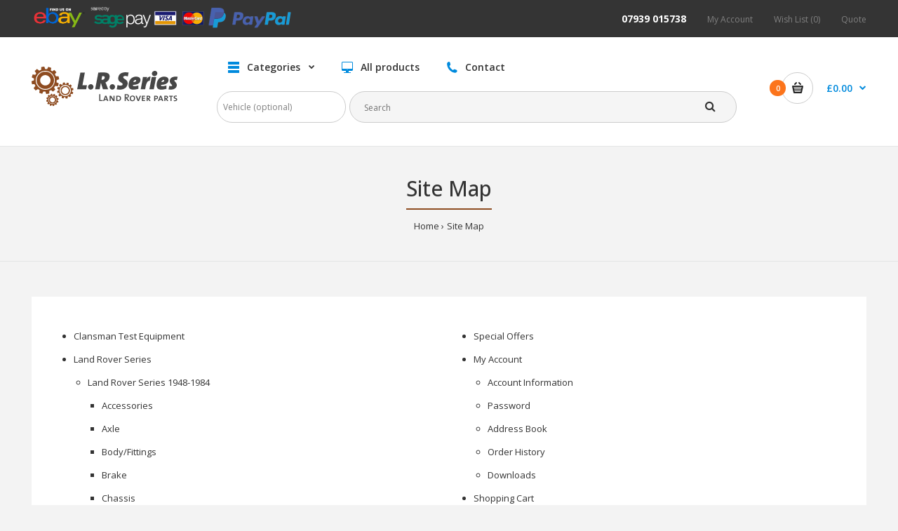

--- FILE ---
content_type: text/html; charset=utf-8
request_url: https://www.lrseries.com/index.php?route=information/sitemap
body_size: 11837
content:
<!DOCTYPE html>
<!--[if IE 7]> <html lang="en" class="ie7 responsive" > <![endif]-->  
<!--[if IE 8]> <html lang="en" class="ie8 responsive" > <![endif]-->  
<!--[if IE 9]> <html lang="en" class="ie9 responsive" > <![endif]-->  
<!--[if !IE]><!--> <html lang="en" class="responsive" > <!--<![endif]-->  
<head>
	<title>Site Map</title>
	<base href="https://www.lrseries.com/" />

	<!-- Meta -->
	<meta charset="utf-8">
	<meta http-equiv="X-UA-Compatible" content="IE=edge" />
	<meta content='width=device-width, initial-scale=1.0, maximum-scale=1.0, user-scalable=0' name='viewport' />
			
		<link href="https://www.lrseries.com/image/catalog/cart.png" rel="icon" />
		
	<!-- Google Fonts -->
	<link href="//fonts.googleapis.com/css?family=Open+Sans:300,400,500,600,700" rel="stylesheet" type="text/css">
		
	<link rel="stylesheet" type="text/css" href="catalog/view/theme/fastor/css/bootstrap.css" />
<link rel="stylesheet" type="text/css" href="catalog/view/theme/fastor/css/animate.css" />
<link rel="stylesheet" type="text/css" href="catalog/view/theme/fastor/css/stylesheet.css?v=2" />
<link rel="stylesheet" type="text/css" href="catalog/view/theme/fastor/css/responsive.css" />
<link rel="stylesheet" type="text/css" href="catalog/view/theme/fastor/css/menu.css" />
<link rel="stylesheet" type="text/css" href="catalog/view/theme/fastor/css/owl.carousel.css" />
<link rel="stylesheet" type="text/css" href="catalog/view/theme/fastor/css/font-awesome.min.css" />
<link rel="stylesheet" type="text/css" href="catalog/view/theme/fastor/css/wide-grid.css" />
<style type="text/css">
					
				
				a:hover,
		div.pagination-results ul li.active {
			color: #8e4d21;
		}
		
		     		     
		     .product-info .radio-type-button span:hover,
		     .product-info .radio-type-button span.active,
		     .product-info .radio-type-button2 span:hover,
		     .product-info .radio-type-button2 span.active,
		     #main .mfilter-image ul li.mfilter-image-checked {
		          border-color: #8e4d21;
		     }
		     
		     .product-info .radio-type-button2 span.active {
		          background: #8e4d21;
		     }
				
				.compare-info .price-new, 
		.product-grid .product .price, 
		.product-list .actions > div .price,
		.product-info .price .price-new,
		ul.megamenu li .product .price,
		.mini-cart-total td:last-child,
		.cart-total table tr td:last-child,
		.mini-cart-info td.total,
		.advanced-grid-products .product .right .price,
		.product-list .name-actions > .price,
		.today-deals-products .product .price,
		.medic-last-in-stock .price,
		.architecture-products .product .right .price,
		.matrialarts-products .matrial-product .right .price,
		.today-deals-toys2-products .price,
		.today-deals-petshop2-products .price,
		.today-deals-shoes3-products .price,
		.today-deals-computer8-products .price,
		.today-deals-computer6-products .price,
		.holidays-products .product .right .price,
		.today-deals-computer6-products .countdown-section {
			color: #008add;
		}
				
				.product-list .name-actions > .price .price-old,
		.product-grid .product .price .price-old,
		.today-deals-products .product .price .price-old,
		.architecture-products .product .right .price .price-old,
		.today-deals-toys2-products .price .price-old,
		.today-deals-petshop2-products .price .price-old,
		.today-deals-shoes3-products .price .price-old,
		.today-deals-computer8-products .price .price-old,
		.today-deals-computer6-products .price .price-old {
			color: #8e4c21;
		}
				
				
				body,
		.standard-body .full-width #mfilter-content-container > span:before {
			background: #f3f3f3;
		}
				
				.product-grid .product:hover:before,
		.product-list > div:hover {
			border-color: #008add;
		}
				
				
				
				
				.product-grid .product .only-hover ul li a:hover,
		.architecture-products .product .right .only-hover ul li a:hover,
		.product-list .name-actions ul li a:hover,
		.today-deals-toys2-products .only-hover ul li a:hover,
		.today-deals-petshop2-products .only-hover ul li a:hover,
		.flower-product .right ul li a:hover {
			background-color: #8e4c21;
		}
				
				.product-grid .product .only-hover ul li a:hover,
		.architecture-products .product .right .only-hover ul li a:hover,
		.product-list .name-actions ul li a:hover,
		.today-deals-toys2-products .only-hover ul li a:hover,
		.today-deals-petshop2-products .only-hover ul li a:hover,
		.flower-product .right ul li a:hover {
			border-color: #8e4c21;
		}
				
				.product-grid .product .only-hover ul li a:hover,
		.architecture-products .product .right .only-hover ul li a:hover,
		.product-list .name-actions ul li a:hover,
		.today-deals-toys2-products .only-hover ul li a:hover,
		.today-deals-petshop2-products .only-hover ul li a:hover,
		.flower-product .right ul li a:hover {
			color: #fff;
		}
				
				
				
				
				.dropdown-menu li a:hover,
		.dropdown-menu .mini-cart-info a:hover,
		.ui-autocomplete li a:hover,
		.ui-autocomplete li a.ui-state-focus {
			color: #8e4c21 !important;
		}
				
				
				
				
				
				
				
				
				
				.select:after,
		.product-filter .list-options .sort:after,
		.product-filter .list-options .limit:after {
			color: #008add;
		}
				
				
				
				
				
				
				
				
				
				
				
				
				.box .box-heading,
		.product-block .title-block,
		.refine_search,
		.market-products-categories > ul > li > a {
			border-bottom-color: #8e4c21;
		}
				
				
				.col-sm-3 .box-no-advanced.box .box-content, .col-sm-4 .box-no-advanced.box .box-content, .col-md-3 .box-no-advanced.box .box-content, .col-md-4 .box-no-advanced.box .box-content {
			border-color: #008add;
		}
		
		.col-sm-3 .box-no-advanced.box .box-heading, .col-sm-4 .box-no-advanced.box .box-heading, .col-md-3 .box-no-advanced.box .box-heading, .col-md-4 .box-no-advanced.box .box-heading {
		     border-color: #008add;
		}
		
     						
				
				
				
				
				
				
				
				header {
			background: #ffffff;
		}
				
				.header-type-3 #top {
			border-bottom: 1px solid #e4e5e5;
		}
				
				
				.header-type-3 #top .search_form,
		.header-type-8 #top .search_form,
		.body-header-type-27 #top .search_form {
			border-color: #ccc;
		}
				
				.header-type-3 #top .search_form,
		.header-type-8 #top .search_form,
		.body-header-type-27 #top .search_form {
			background-color: #fff;
		}
		
		     				
				.header-type-3 #top .search_form,
		.header-type-8 #top .search_form,
		.body-header-type-27 #top .search_form .button-search {
			color: #232323;
		}
				
				.header-type-3 #top .search_form:hover,
		.header-type-8 #top .search_form:hover,
		.body-header-type-27 #top .search_form:hover {
			border-color: #fc741b;
		}
				
				.header-type-3 #top .search_form:hover,
		.header-type-8 #top .search_form:hover,
		.body-header-type-27 #top .search_form:hover {
			background-color: #fc741b;
		}
				
				.header-type-3 #top .search_form:hover,
		.header-type-8 #top .search_form:hover,
		.body-header-type-27 #top .search_form:hover .button-search {
			color: #fff;
		}
				
				
				
				
				
				
				
				
				
				
				
				
				
				
				
				
				
				
				.top-bar {
			background: #343434;
		}
				
				
				
				
				
				
				
				.megamenu-background {
			border-bottom-color: #008add;
		}
		
		     				
				
				
				.top-bar .menu li a,
		.header-type-9 #top #header-center .menu li a,
		.header-type-17 #top #header-left .menu li a,
		.header-type-26 #top .menu li a {
			color: #808080;
		}
				
				.top-bar .menu li a:hover,
		.header-type-9 #top #header-center .menu li a:hover,
		.header-type-17 #top #header-left .menu li a:hover,
		.header-type-26 #top .menu li a:hover {
			color: #fff;
		}
				
				
				
				
				
				
				
				#top .dropdown > a:after {
			color: #fc741b;
		}
				
				#top .dropdown > a {
			color: #808080;
		}
				
				#top .dropdown:hover > a {
			color: #fc741b;
		}
				
				#top .dropdown:hover > a:after {
			color: #808080;
		}
				
				#top .my-account,
		.rtl .header-type-10 #top .my-account {
			border-color: #ccc;
					}
				
				#top .my-account {
			background: #fff;
		}
				
				
				#top .my-account,
		.header-type-23 .dropdown i {
			color: #232323;
		}
				
				#top .my-account:hover,
		.rtl .header-type-10 #top .my-account:hover {
			border-color: #fc741b;
		}
				
				#top .my-account:hover {
			background: #fc741b;
		}
				
				
				#top .my-account:hover,
		.header-type-23 .dropdown:hover i {
			color: #fff;
		}
				
				#top #cart_block .cart-heading .cart-icon,
		.cart-block-type-2 #top #cart_block .cart-heading,
		.cart-block-type-9 #top #cart_block .cart-heading,
		.cart-block-type-8 #top #cart_block .cart-heading,
		.cart-block-type-7 #top #cart_block .cart-heading,
		.cart-block-type-4 #top #cart_block .cart-heading,
		.cart-block-type-6 #top #cart_block .cart-heading,
		.cart-block-type-8 #top #cart_block .cart-heading p,
		.cart-block-type-4 #top #cart_block .cart-heading .cart-icon,
		.rtl .cart-block-type-8 #top #cart_block .cart-heading p,
		.rtl .header-type-10 #top #cart_block .cart-heading .cart-icon,
		.rtl .cart-block-type-4 #top #cart_block .cart-heading .cart-icon {
			border-color: #ccc;
		}
		
		     		     
				
				#top #cart_block .cart-heading .cart-icon,
		.cart-block-type-2 #top #cart_block .cart-heading,
		.cart-block-type-9 #top #cart_block .cart-heading,
		.cart-block-type-8 #top #cart_block .cart-heading,
		.cart-block-type-7 #top #cart_block .cart-heading,
		.cart-block-type-4 #top #cart_block .cart-heading {
			background: #fff;
		}
				
				
				#top #cart_block:hover .cart-heading .cart-icon,
		.cart-block-type-2 #top #cart_block:hover .cart-heading,
		.cart-block-type-9 #top #cart_block:hover .cart-heading,
		.cart-block-type-8 #top #cart_block:hover .cart-heading,
		.cart-block-type-7 #top #cart_block:hover .cart-heading,
		.cart-block-type-4 #top #cart_block:hover .cart-heading,
		.cart-block-type-6 #top #cart_block:hover .cart-heading,
		.cart-block-type-8 #top #cart_block:hover .cart-heading p,
		.cart-block-type-4 #top #cart_block:hover .cart-heading .cart-icon,
		.rtl .cart-block-type-8 #top #cart_block:hover .cart-heading p,
		.rtl .header-type-10 #top #cart_block:hover .cart-heading .cart-icon,
		.rtl .cart-block-type-4 #top #cart_block:hover .cart-heading .cart-icon {
			border-color: #fc741b;
		}
		
		     				
				#top #cart_block:hover .cart-heading .cart-icon,
		.cart-block-type-2 #top #cart_block:hover .cart-heading,
		.cart-block-type-9 #top #cart_block:hover .cart-heading,
		.cart-block-type-8 #top #cart_block:hover .cart-heading,
		.cart-block-type-7 #top #cart_block:hover .cart-heading,
		.cart-block-type-4 #top #cart_block:hover .cart-heading {
			background: #fc741b;
		}
				
				
				#top #cart_block .cart-heading .cart-count {
			color: #fff;
		}
				
				#top #cart_block .cart-heading .cart-count {
			background-color: #fc741b;
		}
				
				
				#top #cart_block .cart-heading p {
			color: #008add;
		}
				
				#top #cart_block .cart-heading p:after {
			color: #008add;
		}
				
				#top #cart_block:hover .cart-heading .cart-count {
			color: #fff;
		}
				
				#top #cart_block:hover .cart-heading .cart-count {
			background-color: #333;
		}
				
				
				#top #cart_block:hover .cart-heading p {
			color: #333;
		}
				
				#top #cart_block:hover .cart-heading p:after {
			color: #333;
		}
				
				#main .mfilter-slider-slider .ui-slider-handle, #main #mfilter-price-slider .ui-slider-handle {
		     background: #008add !important;
		}
				
				#main .mfilter-slider-slider .ui-slider-range, #main #mfilter-price-slider .ui-slider-range {
		     background: #47baff !important;
		}
				
				ul.megamenu > li.with-sub-menu > a strong:after {
			color: #333;
		}
				
				ul.megamenu > li.with-sub-menu:hover > a strong:after {
			color: #008add;
		}
				
				
				
				ul.megamenu > li > a {
			color: #333;
		}
				
				ul.megamenu > li:hover > a,
		ul.megamenu > li.active > a,
		ul.megamenu > li.home > a {
			color: #008add;
		}
				
				
				
				
				#main .vertical .megamenuToogle-wrapper .container {
			color: #fff;
		}
				
				#main .vertical .megamenuToogle-wrapper .container:after {
			color: #fff;
		}
		
		.megamenu-type-15 .megamenu-background .vertical .megamenuToogle-wrapper .container:before,
		.megamenu-type-15 .megamenu-background .vertical .megamenuToogle-wrapper .container:after,
		.megamenu-type-15 .megamenu-background .vertical .megamenuToogle-wrapper:before {
		     background: #fff;
		}
		
		.megamenu-type-20 .megamenu-background .vertical .megamenuToogle-wrapper .container:before,
		.megamenu-type-20 .megamenu-background .vertical .megamenuToogle-wrapper .container:after,
		.megamenu-type-20 .megamenu-background .vertical .megamenuToogle-wrapper:before {
		     background: #fff;
		}
		
		.megamenu-type-34 .megamenu-background .vertical .megamenuToogle-wrapper .container:before,
		.megamenu-type-34 .megamenu-background .vertical .megamenuToogle-wrapper .container:after,
		.megamenu-type-34 .megamenu-background .vertical .megamenuToogle-wrapper:before {
		     background: #fff;
		}
		
		.megamenu-type-28 .megamenu-background .vertical .megamenuToogle-wrapper .container:before,
		.megamenu-type-28 .megamenu-background .vertical .megamenuToogle-wrapper .container:after,
		.megamenu-type-28 .megamenu-background .vertical .megamenuToogle-wrapper:before {
		     background: #fff;
		}
		
		.megamenu-type-25 .megamenu-background .vertical .megamenuToogle-wrapper .container:before,
		.megamenu-type-25 .megamenu-background .vertical .megamenuToogle-wrapper .container:after,
		.megamenu-type-25 .megamenu-background .vertical .megamenuToogle-wrapper:before {
		     background: #fff;
		}
		
		.megamenu-type-18 .slideshow-modules .vertical .megamenuToogle-wrapper .container:before,
		.megamenu-type-18 .slideshow-modules .vertical .megamenuToogle-wrapper .container:after,
		.megamenu-type-18 .slideshow-modules .vertical .megamenuToogle-wrapper:before {
		     background: #fff;
		}
				
				#main .vertical .megamenuToogle-wrapper,
		.standard-body .full-width .megamenu-background .mega-menu-modules > div:first-child:before {
			background-color: #008add;
		}
		
		     @media (max-width: 991px) {
     		     .responsive .standard-body .full-width .megamenu-background .megaMenuToggle:before {
     		          background-color: #008add;
     		     }
		     }
				
				
				#main .vertical:hover .megamenuToogle-wrapper .container,
		.common-home.show-vertical-megamenu #main .megamenu-background .vertical .megamenuToogle-wrapper .container,
		body[class*="product-category-"].show-vertical-megamenu-category-page #main .megamenu-background .vertical .megamenuToogle-wrapper .container,
		body[class*="product-product-"].show-vertical-megamenu-product-page #main .megamenu-background .vertical .megamenuToogle-wrapper .container,
		.common-home.show-vertical-megamenu #main .slideshow-modules .vertical .megamenuToogle-wrapper .container {
			color: #fff;
		}
				
				#main .vertical:hover .megamenuToogle-wrapper .container:after,
		.common-home.show-vertical-megamenu #main .megamenu-background .vertical .megamenuToogle-wrapper .container:after,
		body[class*="product-category-"].show-vertical-megamenu-category-page #main .megamenu-background .vertical .megamenuToogle-wrapper .container:after,
		body[class*="product-product-"].show-vertical-megamenu-product-page #main .megamenu-background .vertical .megamenuToogle-wrapper .container:after {
			color: #fff;
		}
		
		.megamenu-type-15 .megamenu-background .vertical:hover .megamenuToogle-wrapper .container:before,
		.megamenu-type-15 .megamenu-background .vertical:hover .megamenuToogle-wrapper .container:after,
		.megamenu-type-15 .megamenu-background .vertical:hover .megamenuToogle-wrapper:before,
		.megamenu-type-18 .slideshow-modules .vertical:hover .megamenuToogle-wrapper .container:before,
		.megamenu-type-18 .slideshow-modules .vertical:hover .megamenuToogle-wrapper .container:after,
		.megamenu-type-18 .slideshow-modules .vertical:hover .megamenuToogle-wrapper:before,
		.megamenu-type-20 .slideshow-modules .vertical:hover .megamenuToogle-wrapper .container:before,
		.megamenu-type-20 .slideshow-modules .vertical:hover .megamenuToogle-wrapper .container:after,
		.megamenu-type-20 .slideshow-modules .vertical:hover .megamenuToogle-wrapper:before,
		.megamenu-type-34 .slideshow-modules .vertical:hover .megamenuToogle-wrapper .container:before,
		.megamenu-type-34 .slideshow-modules .vertical:hover .megamenuToogle-wrapper .container:after,
		.megamenu-type-34 .slideshow-modules .vertical:hover .megamenuToogle-wrapper:before,
		.megamenu-type-28 .slideshow-modules .vertical:hover .megamenuToogle-wrapper .container:before,
		.megamenu-type-28 .slideshow-modules .vertical:hover .megamenuToogle-wrapper .container:after,
		.megamenu-type-28 .slideshow-modules .vertical:hover .megamenuToogle-wrapper:before,
		.megamenu-type-25 .slideshow-modules .vertical:hover .megamenuToogle-wrapper .container:before,
		.megamenu-type-25 .slideshow-modules .vertical:hover .megamenuToogle-wrapper .container:after,
		.megamenu-type-25 .slideshow-modules .vertical:hover .megamenuToogle-wrapper:before,
		.common-home.show-vertical-megamenu.megamenu-type-15 #main .megamenu-background .vertical .megamenuToogle-wrapper .container:before,
		.common-home.show-vertical-megamenu.megamenu-type-15 #main .megamenu-background .vertical .megamenuToogle-wrapper .container:after,
		.common-home.show-vertical-megamenu.megamenu-type-15 #main .megamenu-background .vertical .megamenuToogle-wrapper:before,
		.common-home.show-vertical-megamenu.megamenu-type-18 #main .megamenu-background .vertical .megamenuToogle-wrapper .container:before,
		.common-home.show-vertical-megamenu.megamenu-type-18 #main .megamenu-background .vertical .megamenuToogle-wrapper .container:after,
		.common-home.show-vertical-megamenu.megamenu-type-18 #main .megamenu-background .vertical .megamenuToogle-wrapper:before,
		.common-home.show-vertical-megamenu.megamenu-type-20 #main .megamenu-background .vertical .megamenuToogle-wrapper .container:before,
		.common-home.show-vertical-megamenu.megamenu-type-20 #main .megamenu-background .vertical .megamenuToogle-wrapper .container:after,
		.common-home.show-vertical-megamenu.megamenu-type-20 #main .megamenu-background .vertical .megamenuToogle-wrapper:before,
		.common-home.show-vertical-megamenu.megamenu-type-34 #main .megamenu-background .vertical .megamenuToogle-wrapper .container:before,
		.common-home.show-vertical-megamenu.megamenu-type-34 #main .megamenu-background .vertical .megamenuToogle-wrapper .container:after,
		.common-home.show-vertical-megamenu.megamenu-type-34 #main .megamenu-background .vertical .megamenuToogle-wrapper:before,
		.common-home.show-vertical-megamenu.megamenu-type-28 #main .megamenu-background .vertical .megamenuToogle-wrapper .container:before,
		.common-home.show-vertical-megamenu.megamenu-type-28 #main .megamenu-background .vertical .megamenuToogle-wrapper .container:after,
		.common-home.show-vertical-megamenu.megamenu-type-28 #main .megamenu-background .vertical .megamenuToogle-wrapper:before,
		.common-home.show-vertical-megamenu.megamenu-type-25 #main .megamenu-background .vertical .megamenuToogle-wrapper .container:before,
		.common-home.show-vertical-megamenu.megamenu-type-25 #main .megamenu-background .vertical .megamenuToogle-wrapper .container:after,
		.common-home.show-vertical-megamenu.megamenu-type-25 #main .megamenu-background .vertical .megamenuToogle-wrapper:before,
		body[class*="product-category-"].show-vertical-megamenu-category-page.megamenu-type-15 #main .megamenu-background .vertical .megamenuToogle-wrapper .container:before,
		body[class*="product-category-"].show-vertical-megamenu-category-page.megamenu-type-15 #main .megamenu-background .vertical .megamenuToogle-wrapper .container:after,
		body[class*="product-category-"].show-vertical-megamenu-category-page.megamenu-type-15 #main .megamenu-background .vertical .megamenuToogle-wrapper:before,
		body[class*="product-category-"].show-vertical-megamenu-category-page.megamenu-type-18 #main .megamenu-background .vertical .megamenuToogle-wrapper .container:before,
		body[class*="product-category-"].show-vertical-megamenu-category-page.megamenu-type-18 #main .megamenu-background .vertical .megamenuToogle-wrapper .container:after,
		body[class*="product-category-"].show-vertical-megamenu-category-page.megamenu-type-18 #main .megamenu-background .vertical .megamenuToogle-wrapper:before,
		body[class*="product-category-"].show-vertical-megamenu-category-page.megamenu-type-20 #main .megamenu-background .vertical .megamenuToogle-wrapper .container:before,
		body[class*="product-category-"].show-vertical-megamenu-category-page.megamenu-type-20 #main .megamenu-background .vertical .megamenuToogle-wrapper .container:after,
		body[class*="product-category-"].show-vertical-megamenu-category-page.megamenu-type-20 #main .megamenu-background .vertical .megamenuToogle-wrapper:before,
		body[class*="product-category-"].show-vertical-megamenu-category-page.megamenu-type-34 #main .megamenu-background .vertical .megamenuToogle-wrapper .container:before,
		body[class*="product-category-"].show-vertical-megamenu-category-page.megamenu-type-34 #main .megamenu-background .vertical .megamenuToogle-wrapper .container:after,
		body[class*="product-category-"].show-vertical-megamenu-category-page.megamenu-type-34 #main .megamenu-background .vertical .megamenuToogle-wrapper:before,
		body[class*="product-category-"].show-vertical-megamenu-category-page.megamenu-type-28 #main .megamenu-background .vertical .megamenuToogle-wrapper .container:before,
		body[class*="product-category-"].show-vertical-megamenu-category-page.megamenu-type-28 #main .megamenu-background .vertical .megamenuToogle-wrapper .container:after,
		body[class*="product-category-"].show-vertical-megamenu-category-page.megamenu-type-28 #main .megamenu-background .vertical .megamenuToogle-wrapper:before,
		body[class*="product-category-"].show-vertical-megamenu-category-page.megamenu-type-25 #main .megamenu-background .vertical .megamenuToogle-wrapper .container:before,
		body[class*="product-category-"].show-vertical-megamenu-category-page.megamenu-type-25 #main .megamenu-background .vertical .megamenuToogle-wrapper .container:after,
		body[class*="product-category-"].show-vertical-megamenu-category-page.megamenu-type-25 #main .megamenu-background .vertical .megamenuToogle-wrapper:before,
		body[class*="product-product-"].show-vertical-megamenu-product-page.megamenu-type-15 #main .megamenu-background .vertical .megamenuToogle-wrapper .container:before,
		body[class*="product-product-"].show-vertical-megamenu-product-page.megamenu-type-15 #main .megamenu-background .vertical .megamenuToogle-wrapper .container:after,
		body[class*="product-product-"].show-vertical-megamenu-product-page.megamenu-type-15 #main .megamenu-background .vertical .megamenuToogle-wrapper:before,
		body[class*="product-product-"].show-vertical-megamenu-product-page.megamenu-type-18 #main .megamenu-background .vertical .megamenuToogle-wrapper .container:before,
		body[class*="product-product-"].show-vertical-megamenu-product-page.megamenu-type-18 #main .megamenu-background .vertical .megamenuToogle-wrapper .container:after,
		body[class*="product-product-"].show-vertical-megamenu-product-page.megamenu-type-18 #main .megamenu-background .vertical .megamenuToogle-wrapper:before,
		body[class*="product-product-"].show-vertical-megamenu-product-page.megamenu-type-20 #main .megamenu-background .vertical .megamenuToogle-wrapper .container:before,
		body[class*="product-product-"].show-vertical-megamenu-product-page.megamenu-type-20 #main .megamenu-background .vertical .megamenuToogle-wrapper .container:after,
		body[class*="product-product-"].show-vertical-megamenu-product-page.megamenu-type-20 #main .megamenu-background .vertical .megamenuToogle-wrapper:before,
		body[class*="product-product-"].show-vertical-megamenu-product-page.megamenu-type-34 #main .megamenu-background .vertical .megamenuToogle-wrapper .container:before,
		body[class*="product-product-"].show-vertical-megamenu-product-page.megamenu-type-34 #main .megamenu-background .vertical .megamenuToogle-wrapper .container:after,
		body[class*="product-product-"].show-vertical-megamenu-product-page.megamenu-type-34 #main .megamenu-background .vertical .megamenuToogle-wrapper:before,
		body[class*="product-product-"].show-vertical-megamenu-product-page.megamenu-type-28 #main .megamenu-background .vertical .megamenuToogle-wrapper .container:before,
		body[class*="product-product-"].show-vertical-megamenu-product-page.megamenu-type-28 #main .megamenu-background .vertical .megamenuToogle-wrapper .container:after,
		body[class*="product-product-"].show-vertical-megamenu-product-page.megamenu-type-28 #main .megamenu-background .vertical .megamenuToogle-wrapper:before,
		body[class*="product-product-"].show-vertical-megamenu-product-page.megamenu-type-25 #main .megamenu-background .vertical .megamenuToogle-wrapper .container:before,
		body[class*="product-product-"].show-vertical-megamenu-product-page.megamenu-type-25 #main .megamenu-background .vertical .megamenuToogle-wrapper .container:after,
		body[class*="product-product-"].show-vertical-megamenu-product-page.megamenu-type-25 #main .megamenu-background .vertical .megamenuToogle-wrapper:before {
		     background: #fff;
		}
				
				#main .vertical:hover .megamenuToogle-wrapper,
		.common-home.show-vertical-megamenu #main .megamenu-background .vertical .megamenuToogle-wrapper,
		body[class*="product-category-"].show-vertical-megamenu-category-page #main .megamenu-background .vertical .megamenuToogle-wrapper,
		body[class*="product-product-"].show-vertical-megamenu-product-page #main .megamenu-background .vertical .megamenuToogle-wrapper,
		.common-home.show-vertical-megamenu #main .slideshow-modules .vertical .megamenuToogle-wrapper {
			background-color: #eb5d00 !important;
		}
				
				
				
				
				
				
				
				#main .vertical ul.megamenu > li:hover > a,
		#main .vertical ul.megamenu > li.active > a {
			color: #fc741b;
		}
				
				
				
				
				
				
				
				ul.megamenu li .sub-menu .content a:hover,
		ul.megamenu li .sub-menu .content .hover-menu .menu ul li:hover > a {
			color: #fc741b;
		}
				
				ul.megamenu li .sub-menu .content .hover-menu a.with-submenu:before {
			color: #fc741b;
		}
				
				ul.megamenu li .sub-menu .content .hover-menu a.with-submenu:after,
		ul.megamenu li .sub-menu .content .hover-menu li:hover > a.with-submenu:before {
			color: #333;
		}
				
				
				
				ul.megamenu li .sub-menu .content .static-menu a.main-menu:after {
			background: #008add;
		}
				
				.megamenuToogle-wrapper {
			background-color: #008add;
		}
		
		     @media (max-width: 991px) {
		          .responsive .standard-body .full-width .megamenu-background .megaMenuToggle:before {
		               background-color: #008add;
		          }
		     }
				
				
				.megamenuToogle-wrapper .container {
			color: #fff;
		}
				
				.megamenuToogle-wrapper .container > div span {
			background: #fff;
		}
				
				.megamenuToogle-wrapper:hover,
		.active .megamenuToogle-wrapper {
			background-color: #0086d6;
		}
				
				
				.megamenuToogle-wrapper:hover .container,
		.active .megamenuToogle-wrapper .container {
			color: #fff;
		}
				
				.megamenuToogle-wrapper:hover .container > div span,
		.active .megamenuToogle-wrapper .container > div span {
			background: #fff;
		}
				
				
				
				
				
				
				
				
				
				
				
				
				
				#main .breadcrumb .background {
			background: #f3f3f3;
		}
				
				#main .breadcrumb .background {
			border-bottom: 1px solid #e4e5e5;
			background-image: none;
		}
				
				
				
				
				.breadcrumb .container h1 {
			border-bottom-color: #8e4c21;
		}
				
				
				
				.next-product .right .price {
			color: #008add;
		}
				
				
				
				.button-previous-next {
			color: #008add;
		}
				
				.button-previous-next:hover {
			background: #008add;
		}
				
				.button-previous-next:hover {
			border-color: #008add;
		}
				
				.button-previous-next:hover {
			color: #fff;
		}
				
				
				
				
				
				
				
				#main .box-category ul li a.active {
			color: #008add;
		}
				
				
				
				.box-with-categories .box-heading {
			background: #008add;
		}
				
				
				.box-with-categories .box-heading {
			color: #fff;
		}
				
				
				
				
				
				
				
				
				
				
				
				
				.box > .prev:hover, 
		.box > .next:hover,
		.product-info .thumbnails-carousel .owl-buttons .owl-prev:hover, 
		.product-info .thumbnails-carousel .owl-buttons .owl-next:hover,
		div.pagination-results ul li:hover,
		.tab-content .prev-button:hover,
		.tab-content .next-button:hover {
			background: #008add;
		}
				
				
				.box > .prev:hover, 
		.box > .next:hover,
		.product-info .thumbnails-carousel .owl-buttons .owl-prev:hover, 
		.product-info .thumbnails-carousel .owl-buttons .owl-next:hover,
		div.pagination-results ul li:hover,
		.tab-content .prev-button:hover,
		.tab-content .next-button:hover {
			color: #fff;
		}
				
				.box > .prev:hover, 
		.box > .next:hover,
		.product-info .thumbnails-carousel .owl-buttons .owl-prev:hover, 
		.product-info .thumbnails-carousel .owl-buttons .owl-next:hover,
		div.pagination-results ul li:hover,
		.tab-content .prev-button:hover,
		.tab-content .next-button:hover {
			border-color: #008add;
		}
				
				
				.htabs a.selected:before,
		.filter-product .filter-tabs ul > li.active > a:before {
			background: #8e4c21;
		}
				
				
				.categories-wall .category-wall h3 {
			border-bottom-color: #8e4c21;
		}
				
				
				
				.categories-wall .category-wall .more-categories {
			color: #333333;
		}
				
				.categories-wall .category-wall .more-categories:hover {
			background: #008add;
		}
				
				.categories-wall .category-wall .more-categories:hover {
			border-color: #008add;
		}
				
				.categories-wall .category-wall .more-categories:hover {
			color: #fff;
		}
				
				.popup h4:after {
			background: #008add;
		}
				
				
				
				
				
				
				
				
				
				body .popup-module .mfp-close {
			border-color: #fc741b;
		}
				
				body .popup-module .mfp-close {
			color: #fc741b;
		}
				
				body .popup-module .mfp-close:hover {
			background: #fc741b;
		}
				
				body .popup-module .mfp-close:hover {
			border-color: #fc741b;
		}
				
				body .popup-module .mfp-close:hover {
			color: #fff;
		}
				
				
				
				
				.camera_wrap .owl-controls .owl-buttons .owl-prev, .camera_wrap .owl-controls .owl-buttons .owl-next,
		#main .tp-leftarrow.default,
		#main .tp-rightarrow.default,
		#main .post .post-media .media-slider .owl-controls .owl-buttons .owl-prev,
		#main .post .post-media .media-slider .owl-controls .owl-buttons .owl-next {
			background: #d5d6d6;
		}
				
				.camera_wrap .owl-controls .owl-buttons .owl-prev:hover, .camera_wrap .owl-controls .owl-buttons .owl-next:hover,
		#main .tp-leftarrow.default:hover,
		#main .tp-rightarrow.default:hover,
		#main .post .post-media .media-slider .owl-controls .owl-buttons .owl-prev:hover,
		#main .post .post-media .media-slider .owl-controls .owl-buttons .owl-next:hover {
			background: #f15f00;
		}
				
				.camera_wrap .owl-controls .owl-buttons .owl-prev:before, .camera_wrap .owl-controls .owl-buttons .owl-next:before,
		#main .tp-leftarrow.default:before,
		#main .tp-rightarrow.default:before,
		#main .post .post-media .media-slider .owl-controls .owl-buttons .owl-prev:before,
		#main .post .post-media .media-slider .owl-controls .owl-buttons .owl-next:before {
			color: #fff;
		}
				
				.camera_wrap .owl-controls .owl-buttons .owl-prev:hover:before, .camera_wrap .owl-controls .owl-buttons .owl-next:hover:before,
		#main .tp-leftarrow.default:hover:before,
		#main .tp-rightarrow.default:hover:before,
		#main .post .post-media .media-slider .owl-controls .owl-buttons .owl-prev:hover:before,
		#main .post .post-media .media-slider .owl-controls .owl-buttons .owl-next:hover:before {
			color: #fff;
		}
				
				
				
				
				.sale {
			background: #008add;
		}
				
				
				.sale {
			color: #fff;
		}
				
				
				#main .new {
			background: #f15f00;
		}
				
				
				#main .new {
			color: #fff;
		}
				
				
				.rating i.active {
			color: #008add;
		}
				
				.button, .btn {
			color: #fff !important;
		}
				
				.button, .btn {
			background: #008add !important;
		}
				
				
				
				.button:hover, .btn:hover {
			color: #fff !important;
		}
				
				
				.button:hover, .btn:hover {
			background: #333 !important;
		}
				
				
				.buttons .left .button, .buttons .center .button, .btn-default, .input-group-btn .btn-primary {
			color: #fff !important;
		}
				
				
				.buttons .left .button, .buttons .center .button, .btn-default, .input-group-btn .btn-primary {
			background: #f15f00 !important;
		}
				
				
				.buttons .left .button:hover, .buttons .center .button:hover, .btn-default:hover, .input-group-btn .btn-primary:hover {
			color: #fff !important;
		}
				
				
				.buttons .left .button:hover, .buttons .center .button:hover, .btn-default:hover, .input-group-btn .btn-primary:hover {
			background: #333 !important;
		}
				
				
				
				
				
				
				
				
				.footer .pattern,
		.footer .pattern a {
			color: #808080;
		}
				
				.footer .pattern a {
			color: #808080;
		}
				
				.footer .pattern a:hover {
			color: #fff;
		}
				
				.footer h4 {
			color: #fff;
		}
				
				.footer h4 {
			border-bottom-color: #8e4c21;
		}
				
				.footer .background,
		.standard-body .footer .background,
		.copyright .background,
		.standard-body .copyright .background {
			background: #333;
		}
				
				
				.footer-button {
			color: #fff !important;
		}
				
				.footer-button {
			background: #008add;
		}
				
				
				.footer-button:hover {
			color: #fff !important;
		}
				
				.footer-button:hover {
			background: #333;
		}
				
				
				#main .post .date-published,
		#main .news.v2 .media-body .bottom,
		.cosmetics-news .media .date-published,
		.medic-news .media .date-published,
		.wine-news .media .date-published,
		.cameras-news .media .date-published {
			color: #333;
		}
				
				#main .post .meta > li a {
			color: #fc741b;
		}
				
				#main .post .meta > li a:hover {
			color: #333;
		}
				
				#main .tagcloud a,
		#main .post .tags a,
		#main .news .media-body .tags a,
		#main .posts .post .tags a,
		.cosmetics-news .media .tags a,
		.cameras-news .media .tags a {
			color: #fff;
		}
				
				#main .tagcloud a,
		#main .post .tags a,
		#main .news .media-body .tags a,
		#main .posts .post .tags a,
		.cosmetics-news .media .tags a,
		.cameras-news .media .tags a {
			background: #fc741b;
		}
				
				
				#main .tagcloud a:hover,
		#main .post .tags a:hover,
		#main .news .media-body .tags a:hover,
		#main .posts .post .tags a:hover,
		.cosmetics-news .media .tags a:hover,
		.cameras-news .media .tags a:hover {
			color: #fff;
		}
				
				#main .tagcloud a:hover,
		#main .post .tags a:hover,
		#main .news .media-body .tags a:hover,
		#main .posts .post .tags a:hover,
		.cosmetics-news .media .tags a:hover,
		.cameras-news .media .tags a:hover {
			background: #333;
		}
				
				
				
				
				#main .posts .button-more,
		.wine-news .button-more {
			color: #fc741b;
		}
				
				#main .posts .button-more:hover,
		.wine-news .button-more:hover {
			background: #fc741b;
		}
				
				#main .posts .button-more:hover,
		.wine-news .button-more:hover {
			border-color: #fc741b;
		}
				
				#main .posts .button-more:hover,
		.wine-news .button-more:hover {
			color: #fff;
		}
						
	</style>

	
		<link rel="stylesheet" type="text/css" media="print" href="catalog/view/theme/fastor/css/bootstrap.css">
		
	<link rel="stylesheet" type="text/css" href="catalog/view/javascript/jquery/magnific/magnific-popup.css" media="screen" />
	
		    
    <script type="text/javascript" src="catalog/view/theme/fastor/js/jquery-2.1.1.min.js"></script>
<script type="text/javascript" src="catalog/view/theme/fastor/js/jquery-migrate-1.2.1.min.js"></script>
<script type="text/javascript" src="catalog/view/theme/fastor/js/jquery.easing.1.3.js"></script>
<script type="text/javascript" src="catalog/view/theme/fastor/js/bootstrap.min.js"></script>
<script type="text/javascript" src="catalog/view/theme/fastor/js/twitter-bootstrap-hover-dropdown.js"></script>
<script type="text/javascript" src="catalog/view/theme/fastor/js/common.js"></script>
<script type="text/javascript" src="catalog/view/theme/fastor/js/tweetfeed.min.js"></script>
<script type="text/javascript" src="catalog/view/theme/fastor/js/bootstrap-notify.min.js"></script>
<script type="text/javascript" src="catalog/view/theme/fastor/js/jquery.plugin.min.js"></script>
<script type="text/javascript" src="catalog/view/theme/fastor/js/countdown/pl.jquery.countdown.min.js"></script>
    
        
    <script type="text/javascript" src="catalog/view/theme/fastor/js/owl.carousel.min.js"></script>
    
            	<script type="text/javascript" src="catalog/view/theme/fastor/js/jquery-ui-1.10.4.custom.min.js"></script>
        
    <script type="text/javascript" src="catalog/view/javascript/jquery/magnific/jquery.magnific-popup.min.js"></script>
	
	<script type="text/javascript">
		var responsive_design = 'yes';
	</script>
	
		
		
	  
	<!--[if lt IE 9]>
		<script src="https://html5shim.googlecode.com/svn/trunk/html5.js"></script>
		<script src="catalog/view/theme/fastor/js/respond.min.js"></script>
	<![endif]-->
	
	<script>
	// Quote add remove functions
var quote = {
	'add': function(product_id, quantity) {
		$.ajax({
			url: 'index.php?route=quote/cart/add',
			type: 'post',
			data: 'product_id=' + product_id + '&quantity=' + (typeof(quantity) != 'undefined' ? quantity : 1),
			dataType: 'json',
			beforeSend: function() {
				$('#quote > button').button('loading');
			},
			complete: function() {
				$('#quote > button').button('reset');
			},
			success: function(json) {
				

				if (json['redirect']) {
					location = json['redirect'];
				}

				if (json['success']) {
					$('#content').parent().before('<div class="alert alert-success"><i class="fa fa-check-circle"></i> ' + json['success'] + ' <button type="button" class="close" data-dismiss="alert">&times;</button></div>');

					// Need to set timeout otherwise it wont update the total
					setTimeout(function () {
						$('#quote > button').html('<span id="quote-total"><i class="fa fa-sticky-note"></i> ' + json['total'] + '</span>');
					}, 100);

					$('html, body').animate({ scrollTop: 0 }, 'slow');

					$('#quote > ul').load('index.php?route=common/quote/info ul li');
				}
			},
			error: function(xhr, ajaxOptions, thrownError) {
				alert(thrownError + "\r\n" + xhr.statusText + "\r\n" + xhr.responseText);
			}
		});
	},
	'update': function(key, quantity) {
		$.ajax({
			url: 'index.php?route=quote/cart/edit',
			type: 'post',
			data: 'key=' + key + '&quantity=' + (typeof(quantity) != 'undefined' ? quantity : 1),
			dataType: 'json',
			beforeSend: function() {
				$('#quote > button').button('loading');
			},
			complete: function() {
				$('#quote > button').button('reset');
			},
			success: function(json) {
				// Need to set timeout otherwise it wont update the total
				setTimeout(function () {
					$('#quote > button').html('<span id="quote-total"><i class="fa fa-sticky-note"></i> ' + json['total'] + '</span>');
				}, 100);

				if (getURLVar('route') == 'quote/cart' || getURLVar('route') == 'quote/checkout') {
					location = 'index.php?route=quote/cart';
				} else {
					$('#quote > ul').load('index.php?route=common/quote/info ul li');
				}
			},
			error: function(xhr, ajaxOptions, thrownError) {
				alert(thrownError + "\r\n" + xhr.statusText + "\r\n" + xhr.responseText);
			}
		});
	},
	'remove': function(key) {
		$.ajax({
			url: 'index.php?route=quote/cart/remove',
			type: 'post',
			data: 'key=' + key,
			dataType: 'json',
			beforeSend: function() {
				$('#quote > button').button('loading');
			},
			complete: function() {
				$('#quote > button').button('reset');
			},
			success: function(json) {
				// Need to set timeout otherwise it wont update the total
				setTimeout(function () {
					$('#quote > button').html('<span id="quote-total"><i class="fa fa-sticky-note"></i> ' + json['total'] + '</span>');
				}, 100);

				if (getURLVar('route') == 'quote/cart' || getURLVar('route') == 'quote/checkout') {
					location = 'index.php?route=quote/cart';
				} else {
					$('#quote > ul').load('index.php?route=common/quote/info ul li');
				}
			},
			error: function(xhr, ajaxOptions, thrownError) {
				alert(thrownError + "\r\n" + xhr.statusText + "\r\n" + xhr.responseText);
			}
		});
	}
}
	</script>
		
</head>	
<body class="information-sitemap                  no-box-type-7       breadcrumb-style-2 border-width-0 body-other    body-header-type-3">






<div class="standard-body">
	<div id="main" class="">
		
<!-- HEADER
	================================================== -->
<header class="header-type-3">
	<div class="background-header"></div>
	<div class="slider-header">
		<!-- Top of pages -->
		<div id="top" class="full-width">
			<div class="background-top"></div>
			<div class="background">
				<div class="shadow"></div>
				<div class="pattern">
				     <div class="top-bar">
				          <div class="container">
				               <!-- Links -->
				               <ul class="menu">
					            <li><a href="tel:07939015738" style="font-size: 14px; font-weight: bold; color:#fff;">07939 015738</a></li>
				               	<li><a href="https://www.lrseries.com/index.php?route=account/account">My Account</a></li>
				               	<li><a href="https://www.lrseries.com/index.php?route=account/wishlist" id="wishlist-total">Wish List (0)</a></li>
				               <li><a href="https://www.lrseries.com/index.php?route=quote/checkout" title="Quote"><span class="hidden-xs hidden-sm hidden-md">Quote</span></a></li>
				               					               </ul>
				               
				               				               <a href="http://stores.ebay.co.uk/lrseries-surplus"><img src="image/ebay.png" alt="Find LR Series on eBay" style="height: 30px; margin-top: 10px;" /></a>
				               <img src="image/landrovertoplogos.png" alt="Landrover Parts Payments by Sagepay" style="height: 30px; margin-top: 10px;"/>
				               
				          </div>
				     </div>
				     
					<div class="container">
						<div class="row">		
						     						     <!-- Header Left -->
						     <div class="col-sm-4" id="header-left" style="min-width: 264px">
						          <!-- Logo -->
						          <div class="logo"><a href="/"><img src="https://www.lrseries.com/image/catalog/logo-4.png" title="LR Series" alt="LR Series" /></a></div>
						     </div>
						     						     
							<!-- Header Left -->
							<div class="col-sm-6" id="header-center">
                                                                                     <div class="megamenu-background">
                                                  <div class="">
                                                       <div class="overflow-megamenu container">
                                        				
<div id="megamenu_6454386" class="container-megamenu  horizontal">
		<div class="megaMenuToggle">
		<div class="megamenuToogle-wrapper">
			<div class="megamenuToogle-pattern">
				<div class="container">
					<div><span></span><span></span><span></span></div>
					Navigation				</div>
			</div>
		</div>
	</div>
		<div class="megamenu-wrapper">
		<div class="megamenu-pattern">
			<div class="container">
				<ul class="megamenu shift-up">
															<li class=' with-sub-menu hover' ><p class='close-menu'></p><p class='open-menu'></p><a href='#' class='clearfix' ><span><strong><img src="https://www.lrseries.com/image/catalog/computer3/categories.png" alt="">Categories</strong></span></a><div class="sub-menu full-width-sub-menu" style="width:100%"><div class="content" ><p class="arrow"></p><div class="row"><div class="col-sm-12  mobile-enabled"><div class="category-wall2 category-wall2-megamenu">
     <div class="row">
          <div class="col-sm-6">
               <div class="category clearfix">
                    <img src="image/catalog/series/car01.png" alt="">
                    <a href="/Land-Rover-Series-1-2-3">Landrover Series</a>
               </div>
          </div>
          
          <div class="col-sm-6">
               <div class="category clearfix">
                    <img src="image/catalog/series/car02.png" alt="">
                    <a href="/Defender">Defender</a>
               </div>
          </div>
          </div>
  <div class="row">
          <div class="col-sm-6">
               <div class="category clearfix">
                    <img src="image/catalog/series/car03.png" alt="">
                    <a href="/Discovery">Discovery</a>
               </div>
          </div>
    
          <div class="col-sm-6">
               <div class="category clearfix">
                    <img src="image/catalog/series/car04.png" alt="">
                    <a href="/Freelander">Freelander</a>
               </div>
          </div>
    </div>
  <div class="row">      
          <div class="col-sm-6">
               <div class="category clearfix">
                    <img src="image/catalog/series/car05.png" alt="">
                    <a href="/Range-Rover">Range Rover</a>
               </div>
          </div>
            
          <div class="col-sm-6">
               <div class="category clearfix">
                    <img src="" alt="">
                    <a href="/Military">Military</a>
               </div>
          </div>
   </div>
     
     <div class="row">
          <div class="col-sm-6">
               <div class="category clearfix">
                    <img src="" alt="">
                    <a href="/Kits-and-Gifts">Kits and Gifts</a>
               </div>
          </div>
          
        
     </div>
</div></div></div></div></div></li>
<li class='' ><p class='close-menu'></p><p class='open-menu'></p><a href='Land-Rover-Series-1-2-3' class='clearfix' ><span><strong><img src="https://www.lrseries.com/image/catalog/computer3/all-products.png" alt="">All products</strong></span></a></li>
<li class='' ><p class='close-menu'></p><p class='open-menu'></p><a href='index.php?route=information/contact' class='clearfix' ><span><strong><img src="https://www.lrseries.com/image/catalog/computer3/contact.png" alt="">Contact</strong></span></a></li>
				</ul>
			</div>
		</div>
	</div>
</div>

<script type="text/javascript">
  $(window).load(function(){
      var css_tpl = '<style type="text/css">';
      css_tpl += '#megamenu_6454386 ul.megamenu > li > .sub-menu > .content {';
      css_tpl += '-webkit-transition: all 200ms ease-out !important;';
      css_tpl += '-moz-transition: all 200ms ease-out !important;';
      css_tpl += '-o-transition: all 200ms ease-out !important;';
      css_tpl += '-ms-transition: all 200ms ease-out !important;';
      css_tpl += 'transition: all 200ms ease-out !important;';
      css_tpl += '}</style>'
    $("head").append(css_tpl);
  });
</script>
                                        			</div>
                                        		</div>
                                        	</div>
                                                                                <div class="col-md-3 hcatoption" style="padding:0;">
	                                        <select class="input-block-level search-query" name="category_id">
		                                        <option value="0">Vehicle <sm>(optional)</sm></option>
		                                        		                                        
                    								        								<option value="4504" >Land Rover Series</option>
        																		<option value="95" > - Land Rover Series 1948-1984</option>
        								
        								        									                                        </select>
                                        </div>
                                <div class="col-md-9" style="padding:0;">          
	                                <!-- Search -->
							     <div class="search_form">
							     	<div class="button-search"></div>
							     	<input type="text" class="input-block-level search-query" name="search" placeholder="Search" id="search_query" value="" />
								     	
							     								     </div>
                                </div>
							</div>
							
							<!-- Header Right -->
							<div class="col-sm-2" id="header-right">
								<div id="google_translate_element"></div><script type="text/javascript">
function googleTranslateElementInit() {
  new google.translate.TranslateElement({pageLanguage: 'en', layout: google.translate.TranslateElement.InlineLayout.SIMPLE}, 'google_translate_element');
}
</script><script async type="text/javascript" src="//translate.google.com/translate_a/element.js?cb=googleTranslateElementInit"></script>
        
							     							     
							   

								
<!-- Cart block -->
<div id="cart_block" class="dropdown">
	<div class="cart-heading dropdown-toogle" data-hover="dropdown" data-toggle="dropdown" onclick="window.location.href = '/index.php?route=checkout/cart'">
		<i class="cart-count"><span id="total_count_ajax">0</span></i>
		
				     <i class="cart-icon"><img src="catalog/view/theme/fastor/img/icon-cart-hover.png" class="cart-icon-hover" alt=""><img src="catalog/view/theme/fastor/img/icon-cart.png" class="cart-icon-standard" alt=""></i>
				
		<p><strong id="total_price_ajax"><span id="total_price">£0.00</span></strong></p>
	</div>
	
	<div class="dropdown-menu" id="cart_content"><div id="cart_content_ajax">
				<div class="empty">Your shopping cart is empty!</div>
			</div></div>
</div>
							</div>
						</div>
					</div>
					
									</div>
			</div>
		</div>
	</div>
	
		</header>
<!-- BREADCRUMB
	================================================== -->
<div class="breadcrumb full-width">
	<div class="background-breadcrumb"></div>
	<div class="background" >
		<div class="shadow"></div>
		<div class="pattern">
			<div class="container">
				<div class="clearfix">
				     					     <h1 id="title-page">Site Map					     						     </h1>
					     
					     <ul>
					     						     	<li><a href="https://www.lrseries.com/index.php?route=common/home">Home</a></li>
					     						     	<li><a href="https://www.lrseries.com/index.php?route=information/sitemap">Site Map</a></li>
					     						     </ul>
									</div>
			</div>
		</div>
	</div>
</div>

<!-- MAIN CONTENT
	================================================== -->
<div class="main-content full-width inner-page">
	<div class="background-content"></div>
	<div class="background">
		<div class="shadow"></div>
		<div class="pattern">
			<div class="container">
												
								
				<div class="row">
										
										<div class="col-md-12">
												
												
						<div class="row">
														<div class="col-md-12 center-column content-with-background" id="content">

																
								
<div class="row">
  <div class="col-sm-6">
    <ul>
            <li><a href="https://www.lrseries.com/index.php?route=product/category&amp;path=4729">Clansman Test Equipment</a>
              </li>
            <li><a href="https://www.lrseries.com/Land-Rover-Series-1-2-3">Land Rover Series</a>
                <ul>
                    <li><a href="https://www.lrseries.com/Land-Rover-Series-1-2-3/Land-Rover-Series-1948-1984">Land Rover Series 1948-1984</a>
                        <ul>
                            <li><a href="https://www.lrseries.com/Land-Rover-Series-1-2-3/Land-Rover-Series-1948-1984/Land-Rover-Series-1-2-3-Accessories">Accessories</a></li>
                            <li><a href="https://www.lrseries.com/Land-Rover-Series-1-2-3/Land-Rover-Series-1948-1984/Land-Rover-Series-1-2-3-Axle">Axle</a></li>
                            <li><a href="https://www.lrseries.com/Land-Rover-Series-1-2-3/Land-Rover-Series-1948-1984/Land-Rover-Series-1-2-3-BodyFittings">Body/Fittings</a></li>
                            <li><a href="https://www.lrseries.com/Land-Rover-Series-1-2-3/Land-Rover-Series-1948-1984/Land-Rover-Series-1-2-3-Brake">Brake</a></li>
                            <li><a href="https://www.lrseries.com/Land-Rover-Series-1-2-3/Land-Rover-Series-1948-1984/Land-Rover-Series-1-2-3-Chassis">Chassis</a></li>
                            <li><a href="https://www.lrseries.com/Land-Rover-Series-1-2-3/Land-Rover-Series-1948-1984/Land-Rover-Series-1-2-3-Clutch">Clutch</a></li>
                            <li><a href="https://www.lrseries.com/Land-Rover-Series-1-2-3/Land-Rover-Series-1948-1984/Land-Rover-Series-1-2-3-Electrical">Electrical</a></li>
                            <li><a href="https://www.lrseries.com/Land-Rover-Series-1-2-3/Land-Rover-Series-1948-1984/Land-Rover-Series-1-2-3-Engine">Engine</a></li>
                            <li><a href="https://www.lrseries.com/Land-Rover-Series-1-2-3/Land-Rover-Series-1948-1984/Land-Rover-Series-1-2-3-Fixings">Fixings</a></li>
                            <li><a href="https://www.lrseries.com/Land-Rover-Series-1-2-3/Land-Rover-Series-1948-1984/Land-Rover-Series-1-2-3-Interior">Interior</a></li>
                            <li><a href="https://www.lrseries.com/Land-Rover-Series-1-2-3/Land-Rover-Series-1948-1984/Land-Rover-Series-1-2-3-Literature">Literature</a></li>
                            <li><a href="https://www.lrseries.com/Land-Rover-Series-1-2-3/Land-Rover-Series-1948-1984/Land-Rover-Series-1-2-3-Major-Units">Major Units</a></li>
                            <li><a href="https://www.lrseries.com/Land-Rover-Series-1-2-3/Land-Rover-Series-1948-1984/Land-Rover-Series-1-2-3-Military">Military</a></li>
                            <li><a href="https://www.lrseries.com/Land-Rover-Series-1-2-3/Land-Rover-Series-1948-1984/Land-Rover-Series-1-2-3-RareOne-off-Items">Rare/One-off Items</a></li>
                            <li><a href="https://www.lrseries.com/Land-Rover-Series-1-2-3/Land-Rover-Series-1948-1984/Land-Rover-Series-1-2-3-Steering">Steering</a></li>
                            <li><a href="https://www.lrseries.com/Land-Rover-Series-1-2-3/Land-Rover-Series-1948-1984/Land-Rover-Series-1-2-3-Suspension">Suspension</a></li>
                            <li><a href="https://www.lrseries.com/Land-Rover-Series-1-2-3/Land-Rover-Series-1948-1984/Land-Rover-Series-1-2-3-Tools">Tools</a></li>
                            <li><a href="https://www.lrseries.com/Land-Rover-Series-1-2-3/Land-Rover-Series-1948-1984/Land-Rover-Series-1-2-3-Transmission">Transmission</a></li>
                          </ul>
                      </li>
                  </ul>
              </li>
            <li><a href="https://www.lrseries.com/index.php?route=product/category&amp;path=4615">Literature</a>
              </li>
            <li><a href="https://www.lrseries.com/index.php?route=product/category&amp;path=4520">Military Communications Equipment </a>
                <ul>
                    <li><a href="https://www.lrseries.com/index.php?route=product/category&amp;path=4520_4535">Bowman / Harris</a>
                        <ul>
                            <li><a href="https://www.lrseries.com/index.php?route=product/category&amp;path=4520_4535_4563">Antenna / Rf Equipment</a></li>
                            <li><a href="https://www.lrseries.com/index.php?route=product/category&amp;path=4520_4535_4558">Audio</a></li>
                            <li><a href="https://www.lrseries.com/index.php?route=product/category&amp;path=4520_4535_4561">Batteries / Chargers / Power Equipment</a></li>
                            <li><a href="https://www.lrseries.com/index.php?route=product/category&amp;path=4520_4535_4556">Cables</a></li>
                            <li><a href="https://www.lrseries.com/index.php?route=product/category&amp;path=4520_4535_4559">Distribution / Connection Box's</a></li>
                            <li><a href="https://www.lrseries.com/index.php?route=product/category&amp;path=4520_4535_4609">Literature</a></li>
                            <li><a href="https://www.lrseries.com/index.php?route=product/category&amp;path=4520_4535_4560">Spare Parts / Spares or Repair</a></li>
                          </ul>
                      </li>
                    <li><a href="https://www.lrseries.com/index.php?route=product/category&amp;path=4520_4738">Computer / Data Equipment</a>
                        <ul>
                            <li><a href="https://www.lrseries.com/index.php?route=product/category&amp;path=4520_4738_4744">Antenna / Rf Equipment</a></li>
                            <li><a href="https://www.lrseries.com/index.php?route=product/category&amp;path=4520_4738_4743">Audio</a></li>
                            <li><a href="https://www.lrseries.com/index.php?route=product/category&amp;path=4520_4738_4746">Batteries Chargers &amp; Power Equipment</a></li>
                            <li><a href="https://www.lrseries.com/index.php?route=product/category&amp;path=4520_4738_4745">Cables</a></li>
                            <li><a href="https://www.lrseries.com/index.php?route=product/category&amp;path=4520_4738_4742">Distribution / Control Box's</a></li>
                            <li><a href="https://www.lrseries.com/index.php?route=product/category&amp;path=4520_4738_4740">Literature</a></li>
                            <li><a href="https://www.lrseries.com/index.php?route=product/category&amp;path=4520_4738_4741">Spare Parts / Spares or Repair</a></li>
                          </ul>
                      </li>
                    <li><a href="https://www.lrseries.com/index.php?route=product/category&amp;path=4520_4550">ECM / ECCM </a>
                        <ul>
                            <li><a href="https://www.lrseries.com/index.php?route=product/category&amp;path=4520_4550_4569">Antennas / RF Equipment</a></li>
                            <li><a href="https://www.lrseries.com/index.php?route=product/category&amp;path=4520_4550_4565">Audio</a></li>
                            <li><a href="https://www.lrseries.com/index.php?route=product/category&amp;path=4520_4550_4568">Batteries Chargers &amp; Power Equipment</a></li>
                            <li><a href="https://www.lrseries.com/index.php?route=product/category&amp;path=4520_4550_4564">Cables</a></li>
                            <li><a href="https://www.lrseries.com/index.php?route=product/category&amp;path=4520_4550_4566">Distribution / Connection Box's</a></li>
                            <li><a href="https://www.lrseries.com/index.php?route=product/category&amp;path=4520_4550_4610">Literature</a></li>
                            <li><a href="https://www.lrseries.com/index.php?route=product/category&amp;path=4520_4550_4567">Spare Parts / Spares or repair</a></li>
                          </ul>
                      </li>
                    <li><a href="https://www.lrseries.com/index.php?route=product/category&amp;path=4520_4739">Encryption Equipment</a>
                        <ul>
                            <li><a href="https://www.lrseries.com/index.php?route=product/category&amp;path=4520_4739_4752">Antenna / Rf Equipment</a></li>
                            <li><a href="https://www.lrseries.com/index.php?route=product/category&amp;path=4520_4739_4749">Audio</a></li>
                            <li><a href="https://www.lrseries.com/index.php?route=product/category&amp;path=4520_4739_4751">Batteries / Chargers / Power Equipment</a></li>
                            <li><a href="https://www.lrseries.com/index.php?route=product/category&amp;path=4520_4739_4747">Cables</a></li>
                            <li><a href="https://www.lrseries.com/index.php?route=product/category&amp;path=4520_4739_4753">Distribution /  Control Box's</a></li>
                            <li><a href="https://www.lrseries.com/index.php?route=product/category&amp;path=4520_4739_4748">Literature</a></li>
                            <li><a href="https://www.lrseries.com/index.php?route=product/category&amp;path=4520_4739_4750">Spare Parts / Spares or Repair</a></li>
                          </ul>
                      </li>
                    <li><a href="https://www.lrseries.com/index.php?route=product/category&amp;path=4520_4546">Field Telephone Equipment</a>
                        <ul>
                            <li><a href="https://www.lrseries.com/index.php?route=product/category&amp;path=4520_4546_4572">Audio</a></li>
                            <li><a href="https://www.lrseries.com/index.php?route=product/category&amp;path=4520_4546_4575">Batteries Chargers &amp; Power Equipment</a></li>
                            <li><a href="https://www.lrseries.com/index.php?route=product/category&amp;path=4520_4546_4571">Cables</a></li>
                            <li><a href="https://www.lrseries.com/index.php?route=product/category&amp;path=4520_4546_4573">Distribution /  Connection Box's</a></li>
                            <li><a href="https://www.lrseries.com/index.php?route=product/category&amp;path=4520_4546_4611">Literature</a></li>
                            <li><a href="https://www.lrseries.com/index.php?route=product/category&amp;path=4520_4546_4574">Spare Parts / Spare or Repair</a></li>
                          </ul>
                      </li>
                    <li><a href="https://www.lrseries.com/index.php?route=product/category&amp;path=4520_4822">IRET</a>
                        <ul>
                            <li><a href="https://www.lrseries.com/index.php?route=product/category&amp;path=4520_4822_4823">PRC439</a></li>
                            <li><a href="https://www.lrseries.com/index.php?route=product/category&amp;path=4520_4822_4824">PRC638</a></li>
                          </ul>
                      </li>
                    <li><a href="https://www.lrseries.com/index.php?route=product/category&amp;path=4520_4544">Larkspur</a>
                        <ul>
                            <li><a href="https://www.lrseries.com/index.php?route=product/category&amp;path=4520_4544_4582">Antenna / RF Equipment</a></li>
                            <li><a href="https://www.lrseries.com/index.php?route=product/category&amp;path=4520_4544_4578">Audio</a></li>
                            <li><a href="https://www.lrseries.com/index.php?route=product/category&amp;path=4520_4544_4581">Batteries / Chargers &amp; Power equipment</a></li>
                            <li><a href="https://www.lrseries.com/index.php?route=product/category&amp;path=4520_4544_4577">Cables</a></li>
                            <li><a href="https://www.lrseries.com/index.php?route=product/category&amp;path=4520_4544_4579">Distribution / Connections Box's</a></li>
                            <li><a href="https://www.lrseries.com/index.php?route=product/category&amp;path=4520_4544_4612">Literature</a></li>
                            <li><a href="https://www.lrseries.com/index.php?route=product/category&amp;path=4520_4544_4580">Spare Parts / Spares or Repair</a></li>
                          </ul>
                      </li>
                    <li><a href="https://www.lrseries.com/index.php?route=product/category&amp;path=4520_4731">Marconi Scimitar</a>
                        <ul>
                            <li><a href="https://www.lrseries.com/index.php?route=product/category&amp;path=4520_4731_4764">Antenna / Rf equipment</a></li>
                            <li><a href="https://www.lrseries.com/index.php?route=product/category&amp;path=4520_4731_4763">Audio</a></li>
                            <li><a href="https://www.lrseries.com/index.php?route=product/category&amp;path=4520_4731_4765">Batteries / Chargers / Power Equipment</a></li>
                            <li><a href="https://www.lrseries.com/index.php?route=product/category&amp;path=4520_4731_4761">Cables</a></li>
                            <li><a href="https://www.lrseries.com/index.php?route=product/category&amp;path=4520_4731_4766">Distribution / Control Box's</a></li>
                            <li><a href="https://www.lrseries.com/index.php?route=product/category&amp;path=4520_4731_4762">Literature</a></li>
                            <li><a href="https://www.lrseries.com/index.php?route=product/category&amp;path=4520_4731_4767">Spare parts / Spares or Repair</a></li>
                          </ul>
                      </li>
                    <li><a href="https://www.lrseries.com/index.php?route=product/category&amp;path=4520_4547">Masts &amp; Dish's</a>
                        <ul>
                            <li><a href="https://www.lrseries.com/index.php?route=product/category&amp;path=4520_4547_4603">Cables</a></li>
                            <li><a href="https://www.lrseries.com/index.php?route=product/category&amp;path=4520_4547_4604">Distribution / Connection Box's</a></li>
                            <li><a href="https://www.lrseries.com/index.php?route=product/category&amp;path=4520_4547_4613">Literature</a></li>
                            <li><a href="https://www.lrseries.com/index.php?route=product/category&amp;path=4520_4547_4605">Spare Parts / Spares or Repair</a></li>
                          </ul>
                      </li>
                    <li><a href="https://www.lrseries.com/index.php?route=product/category&amp;path=4520_4545">Miscellaneous </a>
                      </li>
                    <li><a href="https://www.lrseries.com/index.php?route=product/category&amp;path=4520_4807">Racal BCC Equipment</a>
                        <ul>
                            <li><a href="https://www.lrseries.com/index.php?route=product/category&amp;path=4520_4807_4811">Antennas / RF Equipment</a></li>
                            <li><a href="https://www.lrseries.com/index.php?route=product/category&amp;path=4520_4807_4808">Audio</a></li>
                            <li><a href="https://www.lrseries.com/index.php?route=product/category&amp;path=4520_4807_4812">Batteries / Chargers / Power Equipment</a></li>
                            <li><a href="https://www.lrseries.com/index.php?route=product/category&amp;path=4520_4807_4810">Cables</a></li>
                            <li><a href="https://www.lrseries.com/index.php?route=product/category&amp;path=4520_4807_4813">Distribution / Control Box's</a></li>
                            <li><a href="https://www.lrseries.com/index.php?route=product/category&amp;path=4520_4807_4809">Literature</a></li>
                            <li><a href="https://www.lrseries.com/index.php?route=product/category&amp;path=4520_4807_4820">Spare Parts / Spares or Repair</a></li>
                          </ul>
                      </li>
                    <li><a href="https://www.lrseries.com/index.php?route=product/category&amp;path=4520_4539">Racal Cougar</a>
                        <ul>
                            <li><a href="https://www.lrseries.com/index.php?route=product/category&amp;path=4520_4539_4636">Antennas / RF Equipment</a></li>
                            <li><a href="https://www.lrseries.com/index.php?route=product/category&amp;path=4520_4539_4666">Audio</a></li>
                            <li><a href="https://www.lrseries.com/index.php?route=product/category&amp;path=4520_4539_4600">Batteries Chargers &amp; Power Equipment</a></li>
                            <li><a href="https://www.lrseries.com/index.php?route=product/category&amp;path=4520_4539_4652">Cables</a></li>
                            <li><a href="https://www.lrseries.com/index.php?route=product/category&amp;path=4520_4539_4685">Distribution / Connection Box's</a></li>
                            <li><a href="https://www.lrseries.com/index.php?route=product/category&amp;path=4520_4539_4614">Literature</a></li>
                            <li><a href="https://www.lrseries.com/index.php?route=product/category&amp;path=4520_4539_4708">Spare Parts / Spares or Repair</a></li>
                          </ul>
                      </li>
                    <li><a href="https://www.lrseries.com/index.php?route=product/category&amp;path=4520_4542">Racal Jaguar</a>
                        <ul>
                            <li><a href="https://www.lrseries.com/index.php?route=product/category&amp;path=4520_4542_4637">Antennas / R Equipment</a></li>
                            <li><a href="https://www.lrseries.com/index.php?route=product/category&amp;path=4520_4542_4667">Audio</a></li>
                            <li><a href="https://www.lrseries.com/index.php?route=product/category&amp;path=4520_4542_4599">Batteries Chargers &amp; Power Equipment</a></li>
                            <li><a href="https://www.lrseries.com/index.php?route=product/category&amp;path=4520_4542_4653">Cables</a></li>
                            <li><a href="https://www.lrseries.com/index.php?route=product/category&amp;path=4520_4542_4687">Distribution / Connection Box's</a></li>
                            <li><a href="https://www.lrseries.com/index.php?route=product/category&amp;path=4520_4542_4624">Literature</a></li>
                            <li><a href="https://www.lrseries.com/index.php?route=product/category&amp;path=4520_4542_4710">Spare Parts / Spares or Repair</a></li>
                          </ul>
                      </li>
                    <li><a href="https://www.lrseries.com/index.php?route=product/category&amp;path=4520_4541">Racal Panther</a>
                        <ul>
                            <li><a href="https://www.lrseries.com/index.php?route=product/category&amp;path=4520_4541_4638">Antennas / RF Equipment</a></li>
                            <li><a href="https://www.lrseries.com/index.php?route=product/category&amp;path=4520_4541_4668">Audio</a></li>
                            <li><a href="https://www.lrseries.com/index.php?route=product/category&amp;path=4520_4541_4598">Batteries Chargers &amp; Power Equipment</a></li>
                            <li><a href="https://www.lrseries.com/index.php?route=product/category&amp;path=4520_4541_4654">Cables</a></li>
                            <li><a href="https://www.lrseries.com/index.php?route=product/category&amp;path=4520_4541_4689">Distribution / Connection Box's</a></li>
                            <li><a href="https://www.lrseries.com/index.php?route=product/category&amp;path=4520_4541_4616">Literature</a></li>
                            <li><a href="https://www.lrseries.com/index.php?route=product/category&amp;path=4520_4541_4712">Spare Parts / Spares or Repair</a></li>
                          </ul>
                      </li>
                    <li><a href="https://www.lrseries.com/index.php?route=product/category&amp;path=4520_4733">Racal PRM4790 / Racal Syncal 2000 / PRM4021ED</a>
                        <ul>
                            <li><a href="https://www.lrseries.com/index.php?route=product/category&amp;path=4520_4733_4772">Antenna / Rf Equipment</a></li>
                            <li><a href="https://www.lrseries.com/index.php?route=product/category&amp;path=4520_4733_4771">Audio</a></li>
                            <li><a href="https://www.lrseries.com/index.php?route=product/category&amp;path=4520_4733_4774">Batteries / Chargers / Power Equipment</a></li>
                            <li><a href="https://www.lrseries.com/index.php?route=product/category&amp;path=4520_4733_4770">Cables</a></li>
                            <li><a href="https://www.lrseries.com/index.php?route=product/category&amp;path=4520_4733_4775">Distribution / Control box's</a></li>
                            <li><a href="https://www.lrseries.com/index.php?route=product/category&amp;path=4520_4733_4769">Literature</a></li>
                            <li><a href="https://www.lrseries.com/index.php?route=product/category&amp;path=4520_4733_4773">Spare Parts / Spares or Repair</a></li>
                          </ul>
                      </li>
                    <li><a href="https://www.lrseries.com/index.php?route=product/category&amp;path=4520_4735">Racal VRM5080</a>
                        <ul>
                            <li><a href="https://www.lrseries.com/index.php?route=product/category&amp;path=4520_4735_4780">Antennas / RF Equipment</a></li>
                            <li><a href="https://www.lrseries.com/index.php?route=product/category&amp;path=4520_4735_4784">Audio</a></li>
                            <li><a href="https://www.lrseries.com/index.php?route=product/category&amp;path=4520_4735_4788">Batteries / Chargers / Power Equipment</a></li>
                            <li><a href="https://www.lrseries.com/index.php?route=product/category&amp;path=4520_4735_4783">Cables</a></li>
                            <li><a href="https://www.lrseries.com/index.php?route=product/category&amp;path=4520_4735_4790">Distribution / Control box's</a></li>
                            <li><a href="https://www.lrseries.com/index.php?route=product/category&amp;path=4520_4735_4736">Literature</a></li>
                            <li><a href="https://www.lrseries.com/index.php?route=product/category&amp;path=4520_4735_4794">Spare Parts / Spares or Repair</a></li>
                          </ul>
                      </li>
                    <li><a href="https://www.lrseries.com/index.php?route=product/category&amp;path=4520_4540">Racal Yeoman</a>
                        <ul>
                            <li><a href="https://www.lrseries.com/index.php?route=product/category&amp;path=4520_4540_4639">Antennas / RF Equipment</a></li>
                            <li><a href="https://www.lrseries.com/index.php?route=product/category&amp;path=4520_4540_4669">Audio</a></li>
                            <li><a href="https://www.lrseries.com/index.php?route=product/category&amp;path=4520_4540_4597">Batteries Chargers &amp; Power Equipment</a></li>
                            <li><a href="https://www.lrseries.com/index.php?route=product/category&amp;path=4520_4540_4655">Cables</a></li>
                            <li><a href="https://www.lrseries.com/index.php?route=product/category&amp;path=4520_4540_4690">Distribution / Connection Box's</a></li>
                            <li><a href="https://www.lrseries.com/index.php?route=product/category&amp;path=4520_4540_4617">Literature</a></li>
                            <li><a href="https://www.lrseries.com/index.php?route=product/category&amp;path=4520_4540_4713">Spare Parts / Spares or Repair</a></li>
                          </ul>
                      </li>
                    <li><a href="https://www.lrseries.com/index.php?route=product/category&amp;path=4520_4548">Satcom Equipment</a>
                        <ul>
                            <li><a href="https://www.lrseries.com/index.php?route=product/category&amp;path=4520_4548_4640">Antennas / RF Equipment</a></li>
                            <li><a href="https://www.lrseries.com/index.php?route=product/category&amp;path=4520_4548_4596">Batteries Chargers &amp; Power Equipment</a></li>
                            <li><a href="https://www.lrseries.com/index.php?route=product/category&amp;path=4520_4548_4656">Cables</a></li>
                            <li><a href="https://www.lrseries.com/index.php?route=product/category&amp;path=4520_4548_4691">Distribution / Connection Box's</a></li>
                            <li><a href="https://www.lrseries.com/index.php?route=product/category&amp;path=4520_4548_4618">Literature</a></li>
                            <li><a href="https://www.lrseries.com/index.php?route=product/category&amp;path=4520_4548_4715">Spare Parts / Spares or Repair</a></li>
                          </ul>
                      </li>
                    <li><a href="https://www.lrseries.com/index.php?route=product/category&amp;path=4520_4732">UK/PRC316</a>
                        <ul>
                            <li><a href="https://www.lrseries.com/index.php?route=product/category&amp;path=4520_4732_4781">Antennas / RF Equipment</a></li>
                            <li><a href="https://www.lrseries.com/index.php?route=product/category&amp;path=4520_4732_4786">Audio</a></li>
                            <li><a href="https://www.lrseries.com/index.php?route=product/category&amp;path=4520_4732_4787">Batteries / Chargers / Power Equipment</a></li>
                            <li><a href="https://www.lrseries.com/index.php?route=product/category&amp;path=4520_4732_4785">Cables</a></li>
                            <li><a href="https://www.lrseries.com/index.php?route=product/category&amp;path=4520_4732_4791">Distribution / Control box's</a></li>
                            <li><a href="https://www.lrseries.com/index.php?route=product/category&amp;path=4520_4732_4782">Literature</a></li>
                            <li><a href="https://www.lrseries.com/index.php?route=product/category&amp;path=4520_4732_4793">Spare Parts / Spares or Repair</a></li>
                          </ul>
                      </li>
                    <li><a href="https://www.lrseries.com/index.php?route=product/category&amp;path=4520_4543">UK/PRC319</a>
                        <ul>
                            <li><a href="https://www.lrseries.com/index.php?route=product/category&amp;path=4520_4543_4601">Antennas / RF Equipment</a></li>
                            <li><a href="https://www.lrseries.com/index.php?route=product/category&amp;path=4520_4543_4551">Audio</a></li>
                            <li><a href="https://www.lrseries.com/index.php?route=product/category&amp;path=4520_4543_4585">Batteries Chargers &amp; Power Equipment</a></li>
                            <li><a href="https://www.lrseries.com/index.php?route=product/category&amp;path=4520_4543_4583">Cables</a></li>
                            <li><a href="https://www.lrseries.com/index.php?route=product/category&amp;path=4520_4543_4692">Distribution / Connection Box's</a></li>
                            <li><a href="https://www.lrseries.com/index.php?route=product/category&amp;path=4520_4543_4619">Literature</a></li>
                            <li><a href="https://www.lrseries.com/index.php?route=product/category&amp;path=4520_4543_4584">Spare Parts / Spares or Repair</a></li>
                          </ul>
                      </li>
                    <li><a href="https://www.lrseries.com/index.php?route=product/category&amp;path=4520_4524">UK/PRC320</a>
                        <ul>
                            <li><a href="https://www.lrseries.com/index.php?route=product/category&amp;path=4520_4524_4643">Antennas / F Equipment</a></li>
                            <li><a href="https://www.lrseries.com/index.php?route=product/category&amp;path=4520_4524_4670">Audio</a></li>
                            <li><a href="https://www.lrseries.com/index.php?route=product/category&amp;path=4520_4524_4554">Batteries / Chargers / Power Equipment</a></li>
                            <li><a href="https://www.lrseries.com/index.php?route=product/category&amp;path=4520_4524_4657">Cables</a></li>
                            <li><a href="https://www.lrseries.com/index.php?route=product/category&amp;path=4520_4524_4693">Distribution / Connection Box's</a></li>
                            <li><a href="https://www.lrseries.com/index.php?route=product/category&amp;path=4520_4524_4621">Literature</a></li>
                            <li><a href="https://www.lrseries.com/index.php?route=product/category&amp;path=4520_4524_4555">Spare Parts / Spares or Repair</a></li>
                          </ul>
                      </li>
                    <li><a href="https://www.lrseries.com/index.php?route=product/category&amp;path=4520_4737">UK/PRC343</a>
                        <ul>
                            <li><a href="https://www.lrseries.com/index.php?route=product/category&amp;path=4520_4737_4779">Antennas / RF Equipment</a></li>
                            <li><a href="https://www.lrseries.com/index.php?route=product/category&amp;path=4520_4737_4777">Audio</a></li>
                            <li><a href="https://www.lrseries.com/index.php?route=product/category&amp;path=4520_4737_4789">Batteries / Chargers / Power Equipment</a></li>
                            <li><a href="https://www.lrseries.com/index.php?route=product/category&amp;path=4520_4737_4778">Cables</a></li>
                            <li><a href="https://www.lrseries.com/index.php?route=product/category&amp;path=4520_4737_4792">Distribution / Control box's</a></li>
                            <li><a href="https://www.lrseries.com/index.php?route=product/category&amp;path=4520_4737_4776">Literature</a></li>
                            <li><a href="https://www.lrseries.com/index.php?route=product/category&amp;path=4520_4737_4795">Spare Parts / Spares or Repair</a></li>
                          </ul>
                      </li>
                    <li><a href="https://www.lrseries.com/index.php?route=product/category&amp;path=4520_4529">UK/PRC344</a>
                        <ul>
                            <li><a href="https://www.lrseries.com/index.php?route=product/category&amp;path=4520_4529_4644">Antennas / RF Equipment</a></li>
                            <li><a href="https://www.lrseries.com/index.php?route=product/category&amp;path=4520_4529_4673">Audio</a></li>
                            <li><a href="https://www.lrseries.com/index.php?route=product/category&amp;path=4520_4529_4587">Batteries Chargers &amp; Power Equipment</a></li>
                            <li><a href="https://www.lrseries.com/index.php?route=product/category&amp;path=4520_4529_4530">Cables</a></li>
                            <li><a href="https://www.lrseries.com/index.php?route=product/category&amp;path=4520_4529_4695">Distribution / Connection Box's</a></li>
                            <li><a href="https://www.lrseries.com/index.php?route=product/category&amp;path=4520_4529_4622">Literature</a></li>
                            <li><a href="https://www.lrseries.com/index.php?route=product/category&amp;path=4520_4529_4716">Spare Parts / Spares or Repair</a></li>
                          </ul>
                      </li>
                    <li><a href="https://www.lrseries.com/index.php?route=product/category&amp;path=4520_4531">UK/PRC346</a>
                        <ul>
                            <li><a href="https://www.lrseries.com/index.php?route=product/category&amp;path=4520_4531_4645">Antennas / RF Equipment</a></li>
                            <li><a href="https://www.lrseries.com/index.php?route=product/category&amp;path=4520_4531_4674">Audio</a></li>
                            <li><a href="https://www.lrseries.com/index.php?route=product/category&amp;path=4520_4531_4589">Batteries Chargers &amp; Power Equipment</a></li>
                            <li><a href="https://www.lrseries.com/index.php?route=product/category&amp;path=4520_4531_4658">Cable</a></li>
                            <li><a href="https://www.lrseries.com/index.php?route=product/category&amp;path=4520_4531_4696">Distribution / Connection Box's</a></li>
                            <li><a href="https://www.lrseries.com/index.php?route=product/category&amp;path=4520_4531_4623">Literature</a></li>
                            <li><a href="https://www.lrseries.com/index.php?route=product/category&amp;path=4520_4531_4717">Spare Parts / Spares or Repair</a></li>
                          </ul>
                      </li>
                    <li><a href="https://www.lrseries.com/index.php?route=product/category&amp;path=4520_4532">UK/PRC349</a>
                        <ul>
                            <li><a href="https://www.lrseries.com/index.php?route=product/category&amp;path=4520_4532_4646">Antennas / RF Equipment</a></li>
                            <li><a href="https://www.lrseries.com/index.php?route=product/category&amp;path=4520_4532_4672">Audio</a></li>
                            <li><a href="https://www.lrseries.com/index.php?route=product/category&amp;path=4520_4532_4588">Batteries Chargers &amp; Power Equipment</a></li>
                            <li><a href="https://www.lrseries.com/index.php?route=product/category&amp;path=4520_4532_4698">Distribution / Connection Box's</a></li>
                            <li><a href="https://www.lrseries.com/index.php?route=product/category&amp;path=4520_4532_4626">Literature</a></li>
                            <li><a href="https://www.lrseries.com/index.php?route=product/category&amp;path=4520_4532_4718">Spare Parts / Spares or Repair</a></li>
                          </ul>
                      </li>
                    <li><a href="https://www.lrseries.com/index.php?route=product/category&amp;path=4520_4525">UK/PRC350</a>
                        <ul>
                            <li><a href="https://www.lrseries.com/index.php?route=product/category&amp;path=4520_4525_4647">Antennas / RF Equipment</a></li>
                            <li><a href="https://www.lrseries.com/index.php?route=product/category&amp;path=4520_4525_4675">Audio</a></li>
                            <li><a href="https://www.lrseries.com/index.php?route=product/category&amp;path=4520_4525_4590">Batteries Chargers &amp; Power Equipment</a></li>
                            <li><a href="https://www.lrseries.com/index.php?route=product/category&amp;path=4520_4525_4700">Distribution / Connection Box's</a></li>
                            <li><a href="https://www.lrseries.com/index.php?route=product/category&amp;path=4520_4525_4627">Literature</a></li>
                            <li><a href="https://www.lrseries.com/index.php?route=product/category&amp;path=4520_4525_4720">Spare Parts / Spares or Repair</a></li>
                          </ul>
                      </li>
                    <li><a href="https://www.lrseries.com/index.php?route=product/category&amp;path=4520_4533">UK/PRC351</a>
                        <ul>
                            <li><a href="https://www.lrseries.com/index.php?route=product/category&amp;path=4520_4533_4553">Antennas / RF Equipment</a></li>
                            <li><a href="https://www.lrseries.com/index.php?route=product/category&amp;path=4520_4533_4676">Audio</a></li>
                            <li><a href="https://www.lrseries.com/index.php?route=product/category&amp;path=4520_4533_4591">Batteries Chargers &amp; Power Equipment</a></li>
                            <li><a href="https://www.lrseries.com/index.php?route=product/category&amp;path=4520_4533_4659">Cables</a></li>
                            <li><a href="https://www.lrseries.com/index.php?route=product/category&amp;path=4520_4533_4701">Distribution / Connection Box's</a></li>
                            <li><a href="https://www.lrseries.com/index.php?route=product/category&amp;path=4520_4533_4628">Literature</a></li>
                            <li><a href="https://www.lrseries.com/index.php?route=product/category&amp;path=4520_4533_4721">Spare Parts / Spares or Repair</a></li>
                          </ul>
                      </li>
                    <li><a href="https://www.lrseries.com/index.php?route=product/category&amp;path=4520_4534">UK/PRC352</a>
                        <ul>
                            <li><a href="https://www.lrseries.com/index.php?route=product/category&amp;path=4520_4534_4648">Antennas / RF Equipment</a></li>
                            <li><a href="https://www.lrseries.com/index.php?route=product/category&amp;path=4520_4534_4678">Audio</a></li>
                            <li><a href="https://www.lrseries.com/index.php?route=product/category&amp;path=4520_4534_4592">Batteries Chargers &amp; Power Equipment</a></li>
                            <li><a href="https://www.lrseries.com/index.php?route=product/category&amp;path=4520_4534_4660">Cables</a></li>
                            <li><a href="https://www.lrseries.com/index.php?route=product/category&amp;path=4520_4534_4702">Distribution / Connection Box's</a></li>
                            <li><a href="https://www.lrseries.com/index.php?route=product/category&amp;path=4520_4534_4629">Literature</a></li>
                            <li><a href="https://www.lrseries.com/index.php?route=product/category&amp;path=4520_4534_4722">Spare Parts / Spares or Repair</a></li>
                          </ul>
                      </li>
                    <li><a href="https://www.lrseries.com/index.php?route=product/category&amp;path=4520_4734">UK/VRC320/2</a>
                        <ul>
                            <li><a href="https://www.lrseries.com/index.php?route=product/category&amp;path=4520_4734_4757">Antenna / Rf Equipment</a></li>
                            <li><a href="https://www.lrseries.com/index.php?route=product/category&amp;path=4520_4734_4756">Audio</a></li>
                            <li><a href="https://www.lrseries.com/index.php?route=product/category&amp;path=4520_4734_4758">Batteries / Chargers / Power Equipment</a></li>
                            <li><a href="https://www.lrseries.com/index.php?route=product/category&amp;path=4520_4734_4755">Cables</a></li>
                            <li><a href="https://www.lrseries.com/index.php?route=product/category&amp;path=4520_4734_4759">Distribution / Control Box's</a></li>
                            <li><a href="https://www.lrseries.com/index.php?route=product/category&amp;path=4520_4734_4754">Literature</a></li>
                            <li><a href="https://www.lrseries.com/index.php?route=product/category&amp;path=4520_4734_4760">Spare parts / Spares or Repair</a></li>
                          </ul>
                      </li>
                    <li><a href="https://www.lrseries.com/index.php?route=product/category&amp;path=4520_4537">UK/VRC321</a>
                        <ul>
                            <li><a href="https://www.lrseries.com/index.php?route=product/category&amp;path=4520_4537_4649">Antennas / RF Equipment</a></li>
                            <li><a href="https://www.lrseries.com/index.php?route=product/category&amp;path=4520_4537_4679">Audio</a></li>
                            <li><a href="https://www.lrseries.com/index.php?route=product/category&amp;path=4520_4537_4593">Batteries Chargers &amp; Power Equipment</a></li>
                            <li><a href="https://www.lrseries.com/index.php?route=product/category&amp;path=4520_4537_4661">Cables</a></li>
                            <li><a href="https://www.lrseries.com/index.php?route=product/category&amp;path=4520_4537_4552">Distribution / Connection Box's</a></li>
                            <li><a href="https://www.lrseries.com/index.php?route=product/category&amp;path=4520_4537_4630">Literature</a></li>
                            <li><a href="https://www.lrseries.com/index.php?route=product/category&amp;path=4520_4537_4723">Spare Parts / Spares or Repair</a></li>
                          </ul>
                      </li>
                    <li><a href="https://www.lrseries.com/index.php?route=product/category&amp;path=4520_4538">UK/VRC353</a>
                        <ul>
                            <li><a href="https://www.lrseries.com/index.php?route=product/category&amp;path=4520_4538_4650">Antennas / RF Equipment</a></li>
                            <li><a href="https://www.lrseries.com/index.php?route=product/category&amp;path=4520_4538_4680">Audio</a></li>
                            <li><a href="https://www.lrseries.com/index.php?route=product/category&amp;path=4520_4538_4594">Batteries Chargers &amp; Power Equipment</a></li>
                            <li><a href="https://www.lrseries.com/index.php?route=product/category&amp;path=4520_4538_4662">Cable</a></li>
                            <li><a href="https://www.lrseries.com/index.php?route=product/category&amp;path=4520_4538_4703">Distribution / Connection Box's</a></li>
                            <li><a href="https://www.lrseries.com/index.php?route=product/category&amp;path=4520_4538_4631">Literature</a></li>
                            <li><a href="https://www.lrseries.com/index.php?route=product/category&amp;path=4520_4538_4724">Spare Parts / Spares or Repair</a></li>
                          </ul>
                      </li>
                    <li><a href="https://www.lrseries.com/index.php?route=product/category&amp;path=4520_4796">UK/VRQ301</a>
                        <ul>
                            <li><a href="https://www.lrseries.com/index.php?route=product/category&amp;path=4520_4796_4801">Antenna / Rf Equipment</a></li>
                            <li><a href="https://www.lrseries.com/index.php?route=product/category&amp;path=4520_4796_4799">Audio</a></li>
                            <li><a href="https://www.lrseries.com/index.php?route=product/category&amp;path=4520_4796_4802">Batteries / Chargers / Power Equipment</a></li>
                            <li><a href="https://www.lrseries.com/index.php?route=product/category&amp;path=4520_4796_4798">Cables</a></li>
                            <li><a href="https://www.lrseries.com/index.php?route=product/category&amp;path=4520_4796_4803">Distribution / Control Box's</a></li>
                            <li><a href="https://www.lrseries.com/index.php?route=product/category&amp;path=4520_4796_4797">Literature</a></li>
                            <li><a href="https://www.lrseries.com/index.php?route=product/category&amp;path=4520_4796_4800">Spare parts / Spares or Repair</a></li>
                          </ul>
                      </li>
                    <li><a href="https://www.lrseries.com/index.php?route=product/category&amp;path=4520_4805">UK/VRQ319</a>
                        <ul>
                            <li><a href="https://www.lrseries.com/index.php?route=product/category&amp;path=4520_4805_4819">Antennas / RF Equipment</a></li>
                            <li><a href="https://www.lrseries.com/index.php?route=product/category&amp;path=4520_4805_4817">Audio</a></li>
                            <li><a href="https://www.lrseries.com/index.php?route=product/category&amp;path=4520_4805_4818">Batteries / Chargers / Power Equipment</a></li>
                            <li><a href="https://www.lrseries.com/index.php?route=product/category&amp;path=4520_4805_4816">Cables</a></li>
                            <li><a href="https://www.lrseries.com/index.php?route=product/category&amp;path=4520_4805_4814">Distribution / Control Box's</a></li>
                            <li><a href="https://www.lrseries.com/index.php?route=product/category&amp;path=4520_4805_4815">Literature</a></li>
                            <li><a href="https://www.lrseries.com/index.php?route=product/category&amp;path=4520_4805_4821">Spare Parts / Spares or Repair</a></li>
                          </ul>
                      </li>
                    <li><a href="https://www.lrseries.com/index.php?route=product/category&amp;path=4520_4549">US Mil Spec</a>
                        <ul>
                            <li><a href="https://www.lrseries.com/index.php?route=product/category&amp;path=4520_4549_4651">Antennas / RF Equipment</a></li>
                            <li><a href="https://www.lrseries.com/index.php?route=product/category&amp;path=4520_4549_4681">Audio</a></li>
                            <li><a href="https://www.lrseries.com/index.php?route=product/category&amp;path=4520_4549_4595">Batteries Chargers &amp; Power Equipment</a></li>
                            <li><a href="https://www.lrseries.com/index.php?route=product/category&amp;path=4520_4549_4663">Cables</a></li>
                            <li><a href="https://www.lrseries.com/index.php?route=product/category&amp;path=4520_4549_4705">Distribution / Connection Box's</a></li>
                            <li><a href="https://www.lrseries.com/index.php?route=product/category&amp;path=4520_4549_4634">Literature</a></li>
                            <li><a href="https://www.lrseries.com/index.php?route=product/category&amp;path=4520_4549_4725">Spare Parts / Spares or Repair</a></li>
                          </ul>
                      </li>
                    <li><a href="https://www.lrseries.com/index.php?route=product/category&amp;path=4520_4536">Vehicle Installation Kit</a>
                        <ul>
                            <li><a href="https://www.lrseries.com/index.php?route=product/category&amp;path=4520_4536_4641">Antennas / RF Equipment</a></li>
                            <li><a href="https://www.lrseries.com/index.php?route=product/category&amp;path=4520_4536_4682">Audio</a></li>
                            <li><a href="https://www.lrseries.com/index.php?route=product/category&amp;path=4520_4536_4683">Batteries Chargers &amp; Power Equipment</a></li>
                            <li><a href="https://www.lrseries.com/index.php?route=product/category&amp;path=4520_4536_4664">Cables</a></li>
                            <li><a href="https://www.lrseries.com/index.php?route=product/category&amp;path=4520_4536_4706">Distribution / Connection Box's</a></li>
                            <li><a href="https://www.lrseries.com/index.php?route=product/category&amp;path=4520_4536_4608">Literature</a></li>
                            <li><a href="https://www.lrseries.com/index.php?route=product/category&amp;path=4520_4536_4726">Spare Parts / Spares or Repair</a></li>
                          </ul>
                      </li>
                    <li><a href="https://www.lrseries.com/index.php?route=product/category&amp;path=4520_4804">Vintage (Pre Larkspur)</a>
                      </li>
                  </ul>
              </li>
            <li><a href="https://www.lrseries.com/index.php?route=product/category&amp;path=4523">Military Surplus (Miscellaneous)</a>
                <ul>
                    <li><a href="https://www.lrseries.com/index.php?route=product/category&amp;path=4523_4728">Clothing / Boots Etc.</a>
                      </li>
                    <li><a href="https://www.lrseries.com/index.php?route=product/category&amp;path=4523_4730">NBC EQUIPMENT</a>
                      </li>
                    <li><a href="https://www.lrseries.com/index.php?route=product/category&amp;path=4523_4768">Tentage / Camping</a>
                      </li>
                    <li><a href="https://www.lrseries.com/index.php?route=product/category&amp;path=4523_4727">Webbing / PLCE</a>
                      </li>
                  </ul>
              </li>
            <li><a href="https://www.lrseries.com/Military">Military</a>
                <ul>
                    <li><a href="https://www.lrseries.com/index.php?route=product/category&amp;path=4508_4825">Supacat</a>
                      </li>
                    <li><a href="https://www.lrseries.com/Military/101-Forward-Control">101 Forward Control</a>
                        <ul>
                            <li><a href="https://www.lrseries.com/Military/101-Forward-Control/101-Forward-Control-Accessories">Accessories</a></li>
                            <li><a href="https://www.lrseries.com/Military/101-Forward-Control/101-Forward-Control-Axle">Axle</a></li>
                            <li><a href="https://www.lrseries.com/Military/101-Forward-Control/101-Forward-Control-BodyFittings">Body/Fittings</a></li>
                            <li><a href="https://www.lrseries.com/Military/101-Forward-Control/101-Forward-Control-Brake">Brake</a></li>
                            <li><a href="https://www.lrseries.com/Military/101-Forward-Control/101-Forward-Control-Chassis">Chassis</a></li>
                            <li><a href="https://www.lrseries.com/Military/101-Forward-Control/101-Forward-Control-Clutch">Clutch</a></li>
                            <li><a href="https://www.lrseries.com/Military/101-Forward-Control/101-Forward-Control-Electrical">Electrical</a></li>
                            <li><a href="https://www.lrseries.com/Military/101-Forward-Control/101-Forward-Control-Engine">Engine</a></li>
                            <li><a href="https://www.lrseries.com/Military/101-Forward-Control/101-Forward-Control-Fixings">Fixings</a></li>
                            <li><a href="https://www.lrseries.com/Military/101-Forward-Control/101-Forward-Control-Interior">Interior</a></li>
                            <li><a href="https://www.lrseries.com/Military/101-Forward-Control/101-Forward-Control-Literature">Literature</a></li>
                            <li><a href="https://www.lrseries.com/Military/101-Forward-Control/101-Forward-Control-Major-Units">Major Units</a></li>
                            <li><a href="https://www.lrseries.com/Military/101-Forward-Control/101-Forward-Control-RareOne-off-Items">Rare/One-off Items</a></li>
                            <li><a href="https://www.lrseries.com/Military/101-Forward-Control/101-Forward-Control-Steering">Steering</a></li>
                            <li><a href="https://www.lrseries.com/Military/101-Forward-Control/101-Forward-Control-Suspension">Suspension</a></li>
                            <li><a href="https://www.lrseries.com/Military/101-Forward-Control/101-Forward-Control-Tools">Tools</a></li>
                            <li><a href="https://www.lrseries.com/Military/101-Forward-Control/101-Forward-Control-Transmission">Transmission</a></li>
                          </ul>
                      </li>
                    <li><a href="https://www.lrseries.com/Military/Forward-Control-2a2b">Forward Control 2a,2b</a>
                        <ul>
                            <li><a href="https://www.lrseries.com/Military/Forward-Control-2a2b/Forward-Control-2a2b-Accessories">Accessories</a></li>
                            <li><a href="https://www.lrseries.com/Military/Forward-Control-2a2b/Forward-Control-2a2b-Axle">Axle</a></li>
                            <li><a href="https://www.lrseries.com/Military/Forward-Control-2a2b/Forward-Control-2a2b-BodyFittings">Body/Fittings</a></li>
                            <li><a href="https://www.lrseries.com/Military/Forward-Control-2a2b/Forward-Control-2a2b-Brake">Brake</a></li>
                            <li><a href="https://www.lrseries.com/Military/Forward-Control-2a2b/Forward-Control-2a2b-Chassis">Chassis</a></li>
                            <li><a href="https://www.lrseries.com/Military/Forward-Control-2a2b/Forward-Control-2a2b-Clutch">Clutch</a></li>
                            <li><a href="https://www.lrseries.com/Military/Forward-Control-2a2b/Forward-Control-2a2b-Electrical">Electrical</a></li>
                            <li><a href="https://www.lrseries.com/Military/Forward-Control-2a2b/Forward-Control-2a2b-Engine">Engine</a></li>
                            <li><a href="https://www.lrseries.com/Military/Forward-Control-2a2b/Forward-Control-2a2b-Fixings">Fixings</a></li>
                            <li><a href="https://www.lrseries.com/Military/Forward-Control-2a2b/Forward-Control-2a2b-Interior">Interior</a></li>
                            <li><a href="https://www.lrseries.com/Military/Forward-Control-2a2b/Forward-Control-2a2b-Literature">Literature</a></li>
                            <li><a href="https://www.lrseries.com/Military/Forward-Control-2a2b/Forward-Control-2a2b-Major-Units">Major Units</a></li>
                            <li><a href="https://www.lrseries.com/Military/Forward-Control-2a2b/Forward-Control-2a2b-RareOne-off-Items">Rare/One-off Items</a></li>
                            <li><a href="https://www.lrseries.com/Military/Forward-Control-2a2b/Forward-Control-2a2b-Steering">Steering</a></li>
                            <li><a href="https://www.lrseries.com/Military/Forward-Control-2a2b/Forward-Control-2a2b-Suspension">Suspension</a></li>
                            <li><a href="https://www.lrseries.com/Military/Forward-Control-2a2b/Forward-Control-2a2b-Tools">Tools</a></li>
                            <li><a href="https://www.lrseries.com/Military/Forward-Control-2a2b/Forward-Control-2a2b-Transmission">Transmission</a></li>
                          </ul>
                      </li>
                    <li><a href="https://www.lrseries.com/Military/Military">Military</a>
                        <ul>
                            <li><a href="https://www.lrseries.com/Military/Military/Military-Accessories">Accessories</a></li>
                            <li><a href="https://www.lrseries.com/Military/Military/Military-Axle">Axle</a></li>
                            <li><a href="https://www.lrseries.com/Military/Military/Military-BodyFittings">Body/Fittings</a></li>
                            <li><a href="https://www.lrseries.com/Military/Military/Military-Brake">Brake</a></li>
                            <li><a href="https://www.lrseries.com/Military/Military/Military-Chassis">Chassis</a></li>
                            <li><a href="https://www.lrseries.com/Military/Military/Military-Clutch">Clutch</a></li>
                            <li><a href="https://www.lrseries.com/Military/Military/Military-Electrical">Electrical</a></li>
                            <li><a href="https://www.lrseries.com/Military/Military/Military-Engine">Engine</a></li>
                            <li><a href="https://www.lrseries.com/Military/Military/Military-Fixings">Fixings</a></li>
                            <li><a href="https://www.lrseries.com/Military/Military/Military-Interior">Interior</a></li>
                            <li><a href="https://www.lrseries.com/Military/Military/Military-Literature">Literature</a></li>
                            <li><a href="https://www.lrseries.com/Military/Military/Military-Major-Units">Major Units</a></li>
                            <li><a href="https://www.lrseries.com/Military/Military/Military-Military">Military</a></li>
                            <li><a href="https://www.lrseries.com/Military/Military/Military-RareOne-off-Items">Rare/One-off Items</a></li>
                            <li><a href="https://www.lrseries.com/Military/Military/Military-Steering">Steering</a></li>
                            <li><a href="https://www.lrseries.com/Military/Military/Military-Suspension">Suspension</a></li>
                            <li><a href="https://www.lrseries.com/Military/Military/Military-Tools">Tools</a></li>
                            <li><a href="https://www.lrseries.com/Military/Military/Military-Transmission">Transmission</a></li>
                          </ul>
                      </li>
                    <li><a href="https://www.lrseries.com/Military/Sankey-Trailer">Sankey Trailer</a>
                      </li>
                  </ul>
              </li>
            <li><a href="https://www.lrseries.com/Kits-and-Gifts">Kits &amp; Gifts</a>
                <ul>
                    <li><a href="https://www.lrseries.com/Kits-and-Gifts/LRSeries-Kits">LRSeries Kits</a>
                      </li>
                    <li><a href="https://www.lrseries.com/Kits-and-Gifts/Land-Rover-GiftsMerchandise">Land Rover Gifts/Merchandise</a>
                      </li>
                  </ul>
              </li>
          </ul>
  </div>
  <div class="col-sm-6">
    <ul>
      <li><a href="https://www.lrseries.com/index.php?route=product/special">Special Offers</a></li>
      <li><a href="https://www.lrseries.com/index.php?route=account/account">My Account</a>
        <ul>
          <li><a href="https://www.lrseries.com/index.php?route=account/edit">Account Information</a></li>
          <li><a href="https://www.lrseries.com/index.php?route=account/password">Password</a></li>
          <li><a href="https://www.lrseries.com/index.php?route=account/address">Address Book</a></li>
          <li><a href="https://www.lrseries.com/index.php?route=account/order">Order History</a></li>
          <li><a href="https://www.lrseries.com/index.php?route=account/download">Downloads</a></li>
        </ul>
      </li>
      <li><a href="https://www.lrseries.com/index.php?route=checkout/cart">Shopping Cart</a></li>
      <li><a href="https://www.lrseries.com/index.php?route=checkout/checkout">Checkout</a></li>
      <li><a href="https://www.lrseries.com/index.php?route=product/search">Search</a></li>
      <li>Information        <ul>
                    <li><a href="https://www.lrseries.com/payment-terms">Payment Terms</a></li>
                    <li><a href="https://www.lrseries.com/about-us">About L. R. Series Ltd</a></li>
                    <li><a href="https://www.lrseries.com/delivery">Delivery Information</a></li>
                    <li><a href="https://www.lrseries.com/frequently-asked-questions">Frequently Asked Questions</a></li>
                    <li><a href="https://www.lrseries.com/returns-policy">Returns Policy</a></li>
                    <li><a href="https://www.lrseries.com/terms">Terms &amp; Conditions</a></li>
                    <li><a href="https://www.lrseries.com/index.php?route=information/contact">Contact Us</a></li>
        </ul>
      </li>
    </ul>
  </div>
</div>
  
							</div>
							
													</div>
						
											</div>
				</div>
				
				<div class="row">	
					<div class="col-sm-12">	
											</div>
				</div>
			</div>
		</div>
	</div>				  
</div>	
	<!-- FOOTER
		================================================== -->
	<div class="footer full-width">
		<div class="background-footer"></div>
		<div class="background">
			<div class="shadow"></div>
			<div class="pattern">
				<div class="container">					
					
     <div class="advanced-grid advanced-grid-5698176  " style="margin-top: 0px;margin-left: 0px;margin-right: 0px;margin-bottom: 0px;">
                              <div style="">               <div class="container">
                    <div style="padding-top: 0px;padding-left: 0px;padding-bottom: 0px;padding-right: 0px;">
                         <div class="row">
                                                                                                                                  <div class="col-sm-3">
                                                                                                                                       <div class="footer-about-us">
     <img src="image/catalog/logo-4w.png" alt="LR Series">
     <h6>The Goods Depot, Clay Lane,<br/> Shiptonthorpe,<br/> York, YO43 3PU</h6>
     <p>Our EORI number is GB044486996000.</p>

<p>Telephone: 07939 015738<br/>
Email: <a href="mailto:info@lrseries.com">info@lrseries.com</a></p>
     <ul class="social-icons">
          <li><a href="https://twitter.com/lrseries"><i class="fa fa-twitter"></i></a></li>
          <li><a href="https://www.facebook.com/lrseries"><i class="fa fa-facebook"></i></a></li>
          
     </ul>
</div>                                                                                                                        </div>
                                                                                                    <div class="col-sm-3">
                                                                                     <h4>Information</h4><div class="strip-line"></div><div class="row" style="clear: both"><div class="col-sm-12"><ul><li><a href="index.php?route=information/information&amp;information_id=4">About us</a></li><li><a href="index.php?route=information/information&amp;information_id=6">Delivery information</a></li><li><a href="index.php?route=information/information&amp;information_id=5">Terms & Conditions</a></li><li><a href="index.php?route=information/contact">Contact us</a></li><li><a href="index.php?route=information/sitemap">Sitemap</a></li></ul></div></div>	
                                                                                                                        </div>
                                                                                                    <div class="col-sm-3">
                                                                                     <h4>Customer Services</h4><div class="strip-line"></div><div class="row" style="clear: both"><div class="col-sm-12"><ul><li><a href="index.php?route=account/account">My account</a></li><li><a href="index.php?route=account/order">Order History</a></li><li><a href="index.php?route=account/wishlist">Wish List</a></li><li><a href="index.php?route=account/return/add">Returns</a></li><li><a href="/frequently-asked-questions">Frequently Asked Questions</a></li></ul></div></div>	
                                                                                                                        </div>
                                                                                                    <div class="col-sm-3">
                                                                                                                                       <p>&nbsp;</p>
<p>&nbsp;</p>
<img src="image/catalog/sagelogos.jpg" alt="secured by sagepay"/>                                                                                                                        </div>
                                                       </div>
                    </div>
               </div>
          </div>
          
               </div>

					<p class="copyr">&copy; L. R. Series Ltd, all rights reserved. Website by <a href="https://jps.media">JPS Media</a></p>
				</div>
			</div>
		</div>
	</div>
	
	<script type="text/javascript" src="catalog/view/theme/fastor/js/megamenu.js"></script>
</div>
</div>
<script type="text/javascript">
$('a[href="#"]').click(function () {return false;});

document.addEventListener('touchmove', function (event) {
  if (event.scale !== 1) { event.preventDefault(); }
}, false);

var lastTouchEnd = 0;
document.addEventListener('touchend', function (event) {
  var now = (new Date()).getTime();
  if (now - lastTouchEnd <= 300) {
    event.preventDefault();
  }
  lastTouchEnd = now;
}, false);

</script>
<!--Start of Tawk.to Script-->
<script type="text/javascript">
var Tawk_API=Tawk_API||{}, Tawk_LoadStart=new Date();
(function(){
var s1=document.createElement("script"),s0=document.getElementsByTagName("script")[0];
s1.async=true;
s1.src='https://embed.tawk.to/659fc0f98d261e1b5f51dd82/1hjs0jkgk';
s1.charset='UTF-8';
s1.setAttribute('crossorigin','*');
s0.parentNode.insertBefore(s1,s0);
})();
</script>
<!--End of Tawk.to Script-->
</body>
</html>